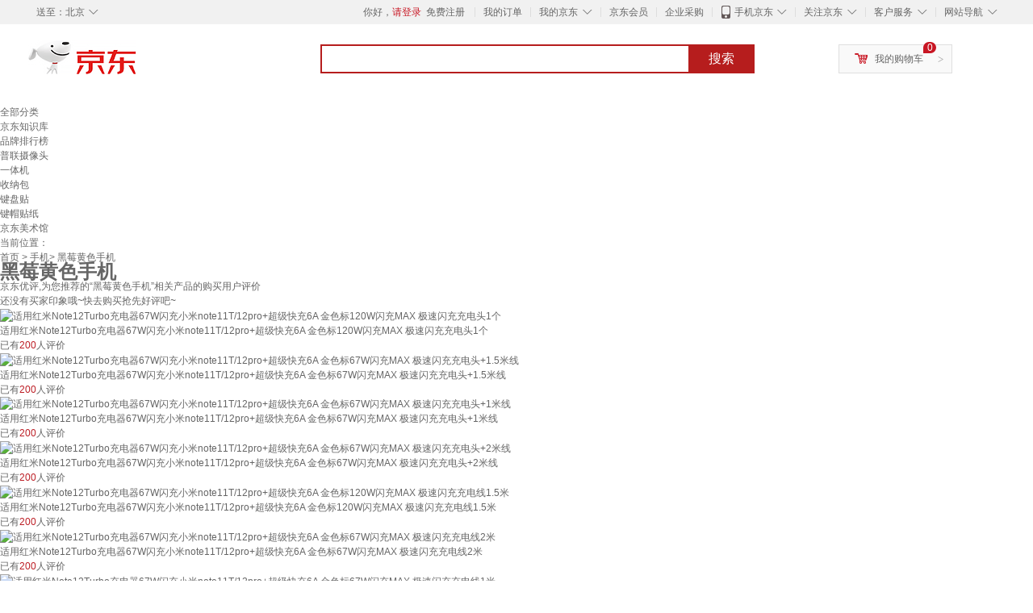

--- FILE ---
content_type: text/html;charset=UTF-8
request_url: https://yp.jd.com/9987a35282ae66e99658.html
body_size: 12569
content:
<!DOCTYPE html>
<html lang="en">
<head>
<meta charset="UTF-8">
<title>【黑莓黄色手机】黑莓黄色手机哪款好？看实拍，买好货！- 京东优评</title>
<meta http-equiv="X-UA-Compatible" content="IE=edge, chrome=1">
<meta name="Keywords" content="黑莓黄色手机，黑莓黄色手机哪款好，黑莓黄色手机图片" />
<meta name="description" content="京东JD.COM为您提供专业的黑莓黄色手机哪款好的优评商品，从黑莓黄色手机价格、黑莓黄色手机品牌、图片、好评度等方面精选用户购买评价心得。京东优评，看实拍，买好货！" />
<meta name="mobile-agent" content="format=html5;url=//yp.m.jd.com/9987a35282ae66e99658.html">
<meta name="applicable-device" content="pc">
<link rel="icon" href="//www.jd.com/favicon.ico" mce_href="//www.jd.com/favicon.ico" type="image/x-icon" />
<link rel="canonical" href="//yp.jd.com/9987a35282ae66e99658.html"/>

    <link type="text/css" rel="stylesheet" href="//misc.360buyimg.com/jdf/1.0.0/unit/??ui-base/1.0.0/ui-base.css,shortcut/2.0.0/shortcut.css,global-header/1.0.0/global-header.css,myjd/2.0.0/myjd.css,nav/2.0.0/nav.css,shoppingcart/2.0.0/shoppingcart.css,global-footer/1.0.0/global-footer.css,service/1.0.0/service.css" />
    <link rel="stylesheet" href="//storage.jd.com/swm-stable/seo/pc/0.0.8/static/common/css/base_d4de097.css" />
<script type="text/javascript">window.pageConfig={compatible:!0,jdfVersion:"2.0.0"};</script>
<script type="text/javascript">var sUserAgent=navigator.userAgent.toLowerCase(),bIsIphoneOs="iphone os"==sUserAgent.match(/iphone os/i),bIsMidp="midp"==sUserAgent.match(/midp/i),bIsUc7="rv:1.2.3.4"==sUserAgent.match(/rv:1.2.3.4/i),bIsUc="ucweb"==sUserAgent.match(/ucweb/i),bIsAndroid="android"==sUserAgent.match(/android/i),bIsCE="windows ce"==sUserAgent.match(/windows ce/i),bIsWM="windows mobile"==sUserAgent.match(/windows mobile/i),currentUrl=window.location.href;if(bIsIphoneOs||bIsMidp||bIsUc7||bIsUc||bIsAndroid||bIsCE||bIsWM){var changeUrl="//yp.m.jd"+currentUrl.substring(currentUrl.indexOf(".com"));window.location.replace(changeUrl)}</script>
<script type="text/javascript">window.jdpts={},jdpts._st=(new Date).getTime();</script>




    <link rel="stylesheet" type="text/css" href="//storage.jd.com/swm-stable/seo/pc/0.0.8/static/components/banner/banner_3aa2d80.css" />
    <link rel="stylesheet" type="text/css" href="//storage.jd.com/swm-stable/seo/pc/0.0.8/static/components/targetGo/targetGo_f03a133.css" />
    <link rel="stylesheet" href="//storage.jd.com/swm-stable/seo/pc/0.0.8/widget/navitems/navitems_0281f90.css" />
    <link rel="stylesheet" href="//storage.jd.com/swm-stable/seo/pc/0.0.8/widget/breadcrumb/breadcrumb_8a5a4e9.css" />
    <link rel="stylesheet" href="//storage.jd.com/swm-stable/seo/pc/0.0.8/widget/adManage/adManage_442198c.css" />
    <link rel="stylesheet" href="//storage.jd.com/swm-stable/seo/pc/0.0.8/widget/recommend/recommend_cffe757.css" />
    <link rel="stylesheet" href="//storage.jd.com/swm-stable/seo/pc/0.0.8/widget/favourite/favourite_2361304.css" />
    <link rel="stylesheet" href="//storage.jd.com/swm-stable/seo/pc/0.0.8/widget/more/more_d584b78.css" />
    <link rel="stylesheet" href="//storage.jd.com/swm-stable/seo/pc/0.0.8/widget/moreKeywords/moreKeywords_3850427.css" />
</head>
<body>
<div id="shortcut-2014">
	<div class="w">
    	<ul class="fl">
    		<li class="dorpdown" id="ttbar-mycity"></li>
    	</ul>
    	<ul class="fr">
			<li class="fore1" id="ttbar-login">
				<a href="javascript:login();" class="link-login">你好，请登录</a>&nbsp;&nbsp;<a href="javascript:regist();" class="link-regist style-red">免费注册</a>
			</li>
			<li class="spacer"></li>
			<li class="fore2">
				<div class="dt">
					<a target="_blank" href="//order.jd.com/center/list.action">我的订单</a>
				</div>
			</li>
			<li class="spacer"></li>
			<li class="fore3 dorpdown" id="ttbar-myjd">
				<div class="dt cw-icon">
					<i class="ci-right"><s>◇</s></i>
					<a target="_blank" href="//home.jd.com/">我的京东</a>
				</div>
				<div class="dd dorpdown-layer"></div>
			</li>
			<li class="spacer"></li>
			<li class="fore4" id="ttbar-member">
				<div class="dt">
					<a target="_blank" href="//vip.jd.com/">京东会员</a>
				</div>
			</li>
			<li class="spacer"></li>
			<li class="fore5" id="ttbar-ent">
				<div class="dt">
					<a target="_blank" href="//b.jd.com/">企业采购</a>
				</div>
			</li>
			<li class="spacer"></li>
			<li class="fore6 dorpdown" id="ttbar-apps">
				<div class="dt cw-icon">
					<i class="ci-left"></i>
					<i class="ci-right"><s>◇</s></i>
					<a target="_blank" href="//app.jd.com/">手机京东</a>
				</div>
			</li>
			<li class="spacer"></li>
			<li class="fore7 dorpdown" id="ttbar-atte">
				<div class="dt cw-icon">
					<i class="ci-right"><s>◇</s></i>关注京东
				</div>	
			</li>
			<li class="spacer"></li>
			<li class="fore8 dorpdown" id="ttbar-serv">
				<div class="dt cw-icon">
					<i class="ci-right"><s>◇</s></i>客户服务
				</div>
				<div class="dd dorpdown-layer"></div>
			</li>
			<li class="spacer"></li>
			<li class="fore9 dorpdown" id="ttbar-navs">
				<div class="dt cw-icon">
					<i class="ci-right"><s>◇</s></i>网站导航
				</div>
				<div class="dd dorpdown-layer"></div>
			</li>
    	</ul>
		<span class="clr"></span>
    </div>
</div>
<div id="o-header-2013"><div id="header-2013" style="display:none;"></div></div>
<div class="w">
    <div id="logo-2014">
    	<a href="//www.jd.com/" class="logo">京东</a>
    </div>
    <div id="search-2014" >
		<ul id="shelper" class="hide"></ul>
		<div class="form">
			<input type="text" onkeydown="javascript:if(event.keyCode==13) search('key');" autocomplete="off" id="key" accesskey="s" class="text" />
			<button onclick="search('key');return false;" class="button cw-icon"><i></i>搜索</button>
		</div>
    </div>
    <div id="settleup-2014" class="dorpdown">
		<div class="cw-icon">
			<i class="ci-left"></i>
			<i class="ci-right">&gt;</i>
			<a target="_blank" href="//cart.jd.com/cart.action">我的购物车</a>
		</div>
		<div class="dorpdown-layer">
			<div class="spacer"></div>
			<div id="settleup-content">
				<span class="loading"></span>
			</div>
		</div>
	</div>
    <div id="hotwords-2014"></div>
    <span class="clr"></span>
</div>
<div id="navitems" class="clearfix">
    <ul>
                <li><a target="_blank" href="http://yp.jd.com/sitemap.html">全部分类</a></li>
                <li><a target="_blank" href="http://yp.jd.com/zhishi_sitemap.html">京东知识库</a></li>
                <li><a target="_blank" href="http://yp.jd.com/brand_sitemap.html">品牌排行榜</a></li>
                <li><a target="_blank" href="https://item.jd.com/product/BRV_ljFuuwc9r96pFV2kgQ.html">普联摄像头</a></li>
                <li><a target="_blank" href="https://club.jd.com/remarklist/pAikChMPn_f8isRvQn4s7g.html">一体机</a></li>
                <li><a target="_blank" href="https://club.jd.com/remarklist/we9HIKMISJ2Cg-xdGejsFA.html">收纳包</a></li>
                <li><a target="_blank" href="https://club.jd.com/remarklist/Lq4tUL9t6jVBzo6nQNq06g.html">键盘贴</a></li>
                <li><a target="_blank" href="https://club.jd.com/commentdetail/Lq4tUL9t6jVBzo6nQNq06g_2125c4d26da1353b362075d40ad970a6.html">键帽贴纸</a></li>
                <li><a target="_blank" href="https://museum.jd.com/">京东美术馆</a></li>
            </ul>
</div>
<div class="breadcrumb defineDiv">
    <dl class="brd">
        <dt>当前位置：</dt>
        <dd><a href="/">首页</a> &gt; <a href='//yp.jd.com/list/9987_653_655.html'>手机</a>&gt; 黑莓黄色手机</dd>
    </dl>
</div>
<!--顶部banner通栏-->
<div class="banner-ad-width">
    <div class="banner-ad-top-wrap extra-margin">
    <a href="javascript:void(0);" class="ad-jump" target="_blank">
        <img src="" alt="" id="adTop" class="hide">
    </a>
</div>
</div>
<!--顶部banner通栏--><div class="defineDiv" id="recommend">
	<div class="defineDiv name">
		<h1 class="tag0">
			<span class="span1">
				<span class="span2">
					黑莓黄色手机
				</span>
			</span>
		</h1>
	</div>
	<p class="tag1">京东优评,为您推荐的“黑莓黄色手机”相关产品的购买用户评价</p>
	<p class="tag2">
		还没有买家印象哦~快去购买抢先好评吧~
	    </p>
</div><div id="more" class="defineDiv">
		<div class="moreItem">
		<ul class="clearfix">
												<li>
				<div class="item cps-wrap">
					<div class="itemImg">
						<a  target="_blank" title="适用红米Note12Turbo充电器67W闪充小米note11T/12pro+超级快充6A 金色标120W闪充MAX 极速闪充充电头1个" href="https://item.jd.com/10088315190640.html">
	                        <img alt="适用红米Note12Turbo充电器67W闪充小米note11T/12pro+超级快充6A 金色标120W闪充MAX 极速闪充充电头1个" data-lazy-img-self="//img12.360buyimg.com/n2/jfs/t1/205473/38/36925/61145/652a9d88Fe45dcae2/d5e86eeab8751ff7.jpg" class="selfLazy"/>
	                    </a>
					</div>
					<div class="itemName">
						<a  target="_blank" title="适用红米Note12Turbo充电器67W闪充小米note11T/12pro+超级快充6A 金色标120W闪充MAX 极速闪充充电头1个" href="https://item.jd.com/10088315190640.html">
	                        <em>适用红米Note12Turbo充电器67W闪充小米note11T/12pro+超级快充6A 金色标120W闪充MAX 极速闪充充电头1个</em>
	                    </a>
					</div>
					<div class="price itemPrice" data-sid="10088315190640">
						<div id="moreItemPrice">
							<strong></strong>
						</div>
						<div id="moreItemNum">
							<span>已有<span style='color: #bc1d24;'>200</span>人评价</span>
						</div>
					</div>
				</div>
			</li>
												<li>
				<div class="item cps-wrap">
					<div class="itemImg">
						<a  target="_blank" title="适用红米Note12Turbo充电器67W闪充小米note11T/12pro+超级快充6A 金色标67W闪充MAX 极速闪充充电头+1.5米线" href="https://item.jd.com/10088315190635.html">
	                        <img alt="适用红米Note12Turbo充电器67W闪充小米note11T/12pro+超级快充6A 金色标67W闪充MAX 极速闪充充电头+1.5米线" data-lazy-img-self="//img12.360buyimg.com/n2/jfs/t1/205473/38/36925/61145/652a9d88Fe45dcae2/d5e86eeab8751ff7.jpg" class="selfLazy"/>
	                    </a>
					</div>
					<div class="itemName">
						<a  target="_blank" title="适用红米Note12Turbo充电器67W闪充小米note11T/12pro+超级快充6A 金色标67W闪充MAX 极速闪充充电头+1.5米线" href="https://item.jd.com/10088315190635.html">
	                        <em>适用红米Note12Turbo充电器67W闪充小米note11T/12pro+超级快充6A 金色标67W闪充MAX 极速闪充充电头+1.5米线</em>
	                    </a>
					</div>
					<div class="price itemPrice" data-sid="10088315190635">
						<div id="moreItemPrice">
							<strong></strong>
						</div>
						<div id="moreItemNum">
							<span>已有<span style='color: #bc1d24;'>200</span>人评价</span>
						</div>
					</div>
				</div>
			</li>
												<li>
				<div class="item cps-wrap">
					<div class="itemImg">
						<a  target="_blank" title="适用红米Note12Turbo充电器67W闪充小米note11T/12pro+超级快充6A 金色标67W闪充MAX 极速闪充充电头+1米线" href="https://item.jd.com/10088315190634.html">
	                        <img alt="适用红米Note12Turbo充电器67W闪充小米note11T/12pro+超级快充6A 金色标67W闪充MAX 极速闪充充电头+1米线" data-lazy-img-self="//img12.360buyimg.com/n2/jfs/t1/205473/38/36925/61145/652a9d88Fe45dcae2/d5e86eeab8751ff7.jpg" class="selfLazy"/>
	                    </a>
					</div>
					<div class="itemName">
						<a  target="_blank" title="适用红米Note12Turbo充电器67W闪充小米note11T/12pro+超级快充6A 金色标67W闪充MAX 极速闪充充电头+1米线" href="https://item.jd.com/10088315190634.html">
	                        <em>适用红米Note12Turbo充电器67W闪充小米note11T/12pro+超级快充6A 金色标67W闪充MAX 极速闪充充电头+1米线</em>
	                    </a>
					</div>
					<div class="price itemPrice" data-sid="10088315190634">
						<div id="moreItemPrice">
							<strong></strong>
						</div>
						<div id="moreItemNum">
							<span>已有<span style='color: #bc1d24;'>200</span>人评价</span>
						</div>
					</div>
				</div>
			</li>
												<li>
				<div class="item cps-wrap">
					<div class="itemImg">
						<a  target="_blank" title="适用红米Note12Turbo充电器67W闪充小米note11T/12pro+超级快充6A 金色标67W闪充MAX 极速闪充充电头+2米线" href="https://item.jd.com/10088315190636.html">
	                        <img alt="适用红米Note12Turbo充电器67W闪充小米note11T/12pro+超级快充6A 金色标67W闪充MAX 极速闪充充电头+2米线" data-lazy-img-self="//img12.360buyimg.com/n2/jfs/t1/205473/38/36925/61145/652a9d88Fe45dcae2/d5e86eeab8751ff7.jpg" class="selfLazy"/>
	                    </a>
					</div>
					<div class="itemName">
						<a  target="_blank" title="适用红米Note12Turbo充电器67W闪充小米note11T/12pro+超级快充6A 金色标67W闪充MAX 极速闪充充电头+2米线" href="https://item.jd.com/10088315190636.html">
	                        <em>适用红米Note12Turbo充电器67W闪充小米note11T/12pro+超级快充6A 金色标67W闪充MAX 极速闪充充电头+2米线</em>
	                    </a>
					</div>
					<div class="price itemPrice" data-sid="10088315190636">
						<div id="moreItemPrice">
							<strong></strong>
						</div>
						<div id="moreItemNum">
							<span>已有<span style='color: #bc1d24;'>200</span>人评价</span>
						</div>
					</div>
				</div>
			</li>
												<li>
				<div class="item cps-wrap">
					<div class="itemImg">
						<a  target="_blank" title="适用红米Note12Turbo充电器67W闪充小米note11T/12pro+超级快充6A 金色标120W闪充MAX 极速闪充充电线1.5米" href="https://item.jd.com/10088315190645.html">
	                        <img alt="适用红米Note12Turbo充电器67W闪充小米note11T/12pro+超级快充6A 金色标120W闪充MAX 极速闪充充电线1.5米" data-lazy-img-self="//img12.360buyimg.com/n2/jfs/t1/205473/38/36925/61145/652a9d88Fe45dcae2/d5e86eeab8751ff7.jpg" class="selfLazy"/>
	                    </a>
					</div>
					<div class="itemName">
						<a  target="_blank" title="适用红米Note12Turbo充电器67W闪充小米note11T/12pro+超级快充6A 金色标120W闪充MAX 极速闪充充电线1.5米" href="https://item.jd.com/10088315190645.html">
	                        <em>适用红米Note12Turbo充电器67W闪充小米note11T/12pro+超级快充6A 金色标120W闪充MAX 极速闪充充电线1.5米</em>
	                    </a>
					</div>
					<div class="price itemPrice" data-sid="10088315190645">
						<div id="moreItemPrice">
							<strong></strong>
						</div>
						<div id="moreItemNum">
							<span>已有<span style='color: #bc1d24;'>200</span>人评价</span>
						</div>
					</div>
				</div>
			</li>
												<li>
				<div class="item cps-wrap">
					<div class="itemImg">
						<a  target="_blank" title="适用红米Note12Turbo充电器67W闪充小米note11T/12pro+超级快充6A 金色标67W闪充MAX 极速闪充充电线2米" href="https://item.jd.com/10088315190639.html">
	                        <img alt="适用红米Note12Turbo充电器67W闪充小米note11T/12pro+超级快充6A 金色标67W闪充MAX 极速闪充充电线2米" data-lazy-img-self="//img12.360buyimg.com/n2/jfs/t1/205473/38/36925/61145/652a9d88Fe45dcae2/d5e86eeab8751ff7.jpg" class="selfLazy"/>
	                    </a>
					</div>
					<div class="itemName">
						<a  target="_blank" title="适用红米Note12Turbo充电器67W闪充小米note11T/12pro+超级快充6A 金色标67W闪充MAX 极速闪充充电线2米" href="https://item.jd.com/10088315190639.html">
	                        <em>适用红米Note12Turbo充电器67W闪充小米note11T/12pro+超级快充6A 金色标67W闪充MAX 极速闪充充电线2米</em>
	                    </a>
					</div>
					<div class="price itemPrice" data-sid="10088315190639">
						<div id="moreItemPrice">
							<strong></strong>
						</div>
						<div id="moreItemNum">
							<span>已有<span style='color: #bc1d24;'>200</span>人评价</span>
						</div>
					</div>
				</div>
			</li>
												<li>
				<div class="item cps-wrap">
					<div class="itemImg">
						<a  target="_blank" title="适用红米Note12Turbo充电器67W闪充小米note11T/12pro+超级快充6A 金色标67W闪充MAX 极速闪充充电线1米" href="https://item.jd.com/10088315190637.html">
	                        <img alt="适用红米Note12Turbo充电器67W闪充小米note11T/12pro+超级快充6A 金色标67W闪充MAX 极速闪充充电线1米" data-lazy-img-self="//img12.360buyimg.com/n2/jfs/t1/205473/38/36925/61145/652a9d88Fe45dcae2/d5e86eeab8751ff7.jpg" class="selfLazy"/>
	                    </a>
					</div>
					<div class="itemName">
						<a  target="_blank" title="适用红米Note12Turbo充电器67W闪充小米note11T/12pro+超级快充6A 金色标67W闪充MAX 极速闪充充电线1米" href="https://item.jd.com/10088315190637.html">
	                        <em>适用红米Note12Turbo充电器67W闪充小米note11T/12pro+超级快充6A 金色标67W闪充MAX 极速闪充充电线1米</em>
	                    </a>
					</div>
					<div class="price itemPrice" data-sid="10088315190637">
						<div id="moreItemPrice">
							<strong></strong>
						</div>
						<div id="moreItemNum">
							<span>已有<span style='color: #bc1d24;'>200</span>人评价</span>
						</div>
					</div>
				</div>
			</li>
												<li>
				<div class="item cps-wrap">
					<div class="itemImg">
						<a  target="_blank" title="RK61有线无线蓝牙三模有线单色机械键盘RK61键手机平板笔记本游戏键盘 RK-61黑黄色灯光加黑莓正刻 青轴" href="https://item.jd.com/10114094511807.html">
	                        <img alt="RK61有线无线蓝牙三模有线单色机械键盘RK61键手机平板笔记本游戏键盘 RK-61黑黄色灯光加黑莓正刻 青轴" data-lazy-img-self="//img12.360buyimg.com/n2/jfs/t1/242545/7/18455/123889/66fe071bF4a6302cc/756b97584039bc01.jpg" class="selfLazy"/>
	                    </a>
					</div>
					<div class="itemName">
						<a  target="_blank" title="RK61有线无线蓝牙三模有线单色机械键盘RK61键手机平板笔记本游戏键盘 RK-61黑黄色灯光加黑莓正刻 青轴" href="https://item.jd.com/10114094511807.html">
	                        <em>RK61有线无线蓝牙三模有线单色机械键盘RK61键手机平板笔记本游戏键盘 RK-61黑黄色灯光加黑莓正刻 青轴</em>
	                    </a>
					</div>
					<div class="price itemPrice" data-sid="10114094511807">
						<div id="moreItemPrice">
							<strong></strong>
						</div>
						<div id="moreItemNum">
							<span>已有<span style='color: #bc1d24;'>200</span>人评价</span>
						</div>
					</div>
				</div>
			</li>
												<li>
				<div class="item cps-wrap">
					<div class="itemImg">
						<a  target="_blank" title="RK61有线无线蓝牙三模有线单色机械键盘RK61键手机平板笔记本游戏键盘 RK-61黑黄色灯光加黑莓正刻 茶轴(游戏办公兼顾)" href="https://item.jd.com/10114094511806.html">
	                        <img alt="RK61有线无线蓝牙三模有线单色机械键盘RK61键手机平板笔记本游戏键盘 RK-61黑黄色灯光加黑莓正刻 茶轴(游戏办公兼顾)" data-lazy-img-self="//img12.360buyimg.com/n2/jfs/t1/242545/7/18455/123889/66fe071bF4a6302cc/756b97584039bc01.jpg" class="selfLazy"/>
	                    </a>
					</div>
					<div class="itemName">
						<a  target="_blank" title="RK61有线无线蓝牙三模有线单色机械键盘RK61键手机平板笔记本游戏键盘 RK-61黑黄色灯光加黑莓正刻 茶轴(游戏办公兼顾)" href="https://item.jd.com/10114094511806.html">
	                        <em>RK61有线无线蓝牙三模有线单色机械键盘RK61键手机平板笔记本游戏键盘 RK-61黑黄色灯光加黑莓正刻 茶轴(游戏办公兼顾)</em>
	                    </a>
					</div>
					<div class="price itemPrice" data-sid="10114094511806">
						<div id="moreItemPrice">
							<strong></strong>
						</div>
						<div id="moreItemNum">
							<span>已有<span style='color: #bc1d24;'>200</span>人评价</span>
						</div>
					</div>
				</div>
			</li>
												<li>
				<div class="item cps-wrap">
					<div class="itemImg">
						<a  target="_blank" title="RK61有线无线蓝牙三模有线单色机械键盘RK61键手机平板笔记本游戏键盘 RK-61黑黄色灯光加黑莓正刻 红轴" href="https://item.jd.com/10114094511805.html">
	                        <img alt="RK61有线无线蓝牙三模有线单色机械键盘RK61键手机平板笔记本游戏键盘 RK-61黑黄色灯光加黑莓正刻 红轴" data-lazy-img-self="//img12.360buyimg.com/n2/jfs/t1/242545/7/18455/123889/66fe071bF4a6302cc/756b97584039bc01.jpg" class="selfLazy"/>
	                    </a>
					</div>
					<div class="itemName">
						<a  target="_blank" title="RK61有线无线蓝牙三模有线单色机械键盘RK61键手机平板笔记本游戏键盘 RK-61黑黄色灯光加黑莓正刻 红轴" href="https://item.jd.com/10114094511805.html">
	                        <em>RK61有线无线蓝牙三模有线单色机械键盘RK61键手机平板笔记本游戏键盘 RK-61黑黄色灯光加黑莓正刻 红轴</em>
	                    </a>
					</div>
					<div class="price itemPrice" data-sid="10114094511805">
						<div id="moreItemPrice">
							<strong></strong>
						</div>
						<div id="moreItemNum">
							<span>已有<span style='color: #bc1d24;'>200</span>人评价</span>
						</div>
					</div>
				</div>
			</li>
												<li>
				<div class="item cps-wrap">
					<div class="itemImg">
						<a  target="_blank" title="畅尼 Type-c数据线手机充电线快充适用于 金色 黑莓Key2Le Key2 Red Edition" href="https://item.jd.com/23222393380.html">
	                        <img alt="畅尼 Type-c数据线手机充电线快充适用于 金色 黑莓Key2Le Key2 Red Edition" data-lazy-img-self="//img12.360buyimg.com/n2/jfs/t14935/254/1041452945/248683/b20656b9/5a4258f5N229bca59.jpg" class="selfLazy"/>
	                    </a>
					</div>
					<div class="itemName">
						<a  target="_blank" title="畅尼 Type-c数据线手机充电线快充适用于 金色 黑莓Key2Le Key2 Red Edition" href="https://item.jd.com/23222393380.html">
	                        <em>畅尼 Type-c数据线手机充电线快充适用于 金色 黑莓Key2Le Key2 Red Edition</em>
	                    </a>
					</div>
					<div class="price itemPrice" data-sid="23222393380">
						<div id="moreItemPrice">
							<strong></strong>
						</div>
						<div id="moreItemNum">
							<span>已有<span style='color: #bc1d24;'>200</span>人评价</span>
						</div>
					</div>
				</div>
			</li>
												<li>
				<div class="item cps-wrap">
					<div class="itemImg">
						<a  target="_blank" title="BlackBerryBOLIANS适用vivo Y3快充充电器原装手机充电器VIVO Y3原装 浅黄色" href="https://item.jd.com/10081787059769.html">
	                        <img alt="BlackBerryBOLIANS适用vivo Y3快充充电器原装手机充电器VIVO Y3原装 浅黄色" data-lazy-img-self="//img12.360buyimg.com/n2/jfs/t1/176227/30/35027/46347/64c2894aF6b4cb397/c279e36d487d0121.jpg" class="selfLazy"/>
	                    </a>
					</div>
					<div class="itemName">
						<a  target="_blank" title="BlackBerryBOLIANS适用vivo Y3快充充电器原装手机充电器VIVO Y3原装 浅黄色" href="https://item.jd.com/10081787059769.html">
	                        <em>BlackBerryBOLIANS适用vivo Y3快充充电器原装手机充电器VIVO Y3原装 浅黄色</em>
	                    </a>
					</div>
					<div class="price itemPrice" data-sid="10081787059769">
						<div id="moreItemPrice">
							<strong></strong>
						</div>
						<div id="moreItemNum">
							<span>已有<span style='color: #bc1d24;'>61</span>人评价</span>
						</div>
					</div>
				</div>
			</li>
												<li>
				<div class="item cps-wrap">
					<div class="itemImg">
						<a  target="_blank" title="BlackBerryBOLIANS适用vivo Y3快充充电器原装手机充电器VIVO Y3原装 黄色" href="https://item.jd.com/10081787059768.html">
	                        <img alt="BlackBerryBOLIANS适用vivo Y3快充充电器原装手机充电器VIVO Y3原装 黄色" data-lazy-img-self="//img12.360buyimg.com/n2/jfs/t1/176227/30/35027/46347/64c2894aF6b4cb397/c279e36d487d0121.jpg" class="selfLazy"/>
	                    </a>
					</div>
					<div class="itemName">
						<a  target="_blank" title="BlackBerryBOLIANS适用vivo Y3快充充电器原装手机充电器VIVO Y3原装 黄色" href="https://item.jd.com/10081787059768.html">
	                        <em>BlackBerryBOLIANS适用vivo Y3快充充电器原装手机充电器VIVO Y3原装 黄色</em>
	                    </a>
					</div>
					<div class="price itemPrice" data-sid="10081787059768">
						<div id="moreItemPrice">
							<strong></strong>
						</div>
						<div id="moreItemNum">
							<span>已有<span style='color: #bc1d24;'>61</span>人评价</span>
						</div>
					</div>
				</div>
			</li>
												<li>
				<div class="item cps-wrap">
					<div class="itemImg">
						<a  target="_blank" title="适用苹果15Promax磁吸手机壳金光防摔iPhone16电镀镜头圈13保护套 透金色 14/13" href="https://item.jd.com/10111928898833.html">
	                        <img alt="适用苹果15Promax磁吸手机壳金光防摔iPhone16电镀镜头圈13保护套 透金色 14/13" data-lazy-img-self="//img12.360buyimg.com/n2/jfs/t1/165152/26/31344/100764/66b1e0c3F1ab8e6a4/a4d0414d6e57ef00.jpg" class="selfLazy"/>
	                    </a>
					</div>
					<div class="itemName">
						<a  target="_blank" title="适用苹果15Promax磁吸手机壳金光防摔iPhone16电镀镜头圈13保护套 透金色 14/13" href="https://item.jd.com/10111928898833.html">
	                        <em>适用苹果15Promax磁吸手机壳金光防摔iPhone16电镀镜头圈13保护套 透金色 14/13</em>
	                    </a>
					</div>
					<div class="price itemPrice" data-sid="10111928898833">
						<div id="moreItemPrice">
							<strong></strong>
						</div>
						<div id="moreItemNum">
							<span>已有<span style='color: #bc1d24;'>21</span>人评价</span>
						</div>
					</div>
				</div>
			</li>
												<li>
				<div class="item cps-wrap">
					<div class="itemImg">
						<a  target="_blank" title="苹格适用苹果15promax透明手机壳iPhone14pro防摔13磁吸充电12保护套 【黄色】双色讯彩透明磁吸壳 iPhone15promax" href="https://item.jd.com/10113544574751.html">
	                        <img alt="苹格适用苹果15promax透明手机壳iPhone14pro防摔13磁吸充电12保护套 【黄色】双色讯彩透明磁吸壳 iPhone15promax" data-lazy-img-self="//img12.360buyimg.com/n2/jfs/t1/56427/23/26011/126479/66c49960F9d0d0e5b/b0d0e5bbf9024636.jpg" class="selfLazy"/>
	                    </a>
					</div>
					<div class="itemName">
						<a  target="_blank" title="苹格适用苹果15promax透明手机壳iPhone14pro防摔13磁吸充电12保护套 【黄色】双色讯彩透明磁吸壳 iPhone15promax" href="https://item.jd.com/10113544574751.html">
	                        <em>苹格适用苹果15promax透明手机壳iPhone14pro防摔13磁吸充电12保护套 【黄色】双色讯彩透明磁吸壳 iPhone15promax</em>
	                    </a>
					</div>
					<div class="price itemPrice" data-sid="10113544574751">
						<div id="moreItemPrice">
							<strong></strong>
						</div>
						<div id="moreItemNum">
							<span>已有<span style='color: #bc1d24;'>15</span>人评价</span>
						</div>
					</div>
				</div>
			</li>
												<li>
				<div class="item cps-wrap">
					<div class="itemImg">
						<a  target="_blank" title="苹格旋转磁吸支架适用苹果15promax手机壳撞色防滑边iphone14肤感磨砂 【黄色】磁吸支架 iPhone15promax" href="https://item.jd.com/10113544612652.html">
	                        <img alt="苹格旋转磁吸支架适用苹果15promax手机壳撞色防滑边iphone14肤感磨砂 【黄色】磁吸支架 iPhone15promax" data-lazy-img-self="//img12.360buyimg.com/n2/jfs/t1/79256/5/28201/104614/66c49971F62f1bac1/f82c3f0f464f4be8.jpg" class="selfLazy"/>
	                    </a>
					</div>
					<div class="itemName">
						<a  target="_blank" title="苹格旋转磁吸支架适用苹果15promax手机壳撞色防滑边iphone14肤感磨砂 【黄色】磁吸支架 iPhone15promax" href="https://item.jd.com/10113544612652.html">
	                        <em>苹格旋转磁吸支架适用苹果15promax手机壳撞色防滑边iphone14肤感磨砂 【黄色】磁吸支架 iPhone15promax</em>
	                    </a>
					</div>
					<div class="price itemPrice" data-sid="10113544612652">
						<div id="moreItemPrice">
							<strong></strong>
						</div>
						<div id="moreItemNum">
							<span>已有<span style='color: #bc1d24;'>15</span>人评价</span>
						</div>
					</div>
				</div>
			</li>
												<li>
				<div class="item cps-wrap">
					<div class="itemImg">
						<a  target="_blank" title="苹格旋转磁吸支架适用苹果15promax手机壳撞色防滑边iphone14肤感磨砂 【黄色】磁吸支架 iPhone15pro" href="https://item.jd.com/10113544612653.html">
	                        <img alt="苹格旋转磁吸支架适用苹果15promax手机壳撞色防滑边iphone14肤感磨砂 【黄色】磁吸支架 iPhone15pro" data-lazy-img-self="//img12.360buyimg.com/n2/jfs/t1/79256/5/28201/104614/66c49971F62f1bac1/f82c3f0f464f4be8.jpg" class="selfLazy"/>
	                    </a>
					</div>
					<div class="itemName">
						<a  target="_blank" title="苹格旋转磁吸支架适用苹果15promax手机壳撞色防滑边iphone14肤感磨砂 【黄色】磁吸支架 iPhone15pro" href="https://item.jd.com/10113544612653.html">
	                        <em>苹格旋转磁吸支架适用苹果15promax手机壳撞色防滑边iphone14肤感磨砂 【黄色】磁吸支架 iPhone15pro</em>
	                    </a>
					</div>
					<div class="price itemPrice" data-sid="10113544612653">
						<div id="moreItemPrice">
							<strong></strong>
						</div>
						<div id="moreItemNum">
							<span>已有<span style='color: #bc1d24;'>15</span>人评价</span>
						</div>
					</div>
				</div>
			</li>
												<li>
				<div class="item cps-wrap">
					<div class="itemImg">
						<a  target="_blank" title="苹格适用苹果15promax透明手机壳iPhone14pro防摔13磁吸充电12保护套 【黄色】双色讯彩透明磁吸壳 iPhone15pro" href="https://item.jd.com/10113544574752.html">
	                        <img alt="苹格适用苹果15promax透明手机壳iPhone14pro防摔13磁吸充电12保护套 【黄色】双色讯彩透明磁吸壳 iPhone15pro" data-lazy-img-self="//img12.360buyimg.com/n2/jfs/t1/56427/23/26011/126479/66c49960F9d0d0e5b/b0d0e5bbf9024636.jpg" class="selfLazy"/>
	                    </a>
					</div>
					<div class="itemName">
						<a  target="_blank" title="苹格适用苹果15promax透明手机壳iPhone14pro防摔13磁吸充电12保护套 【黄色】双色讯彩透明磁吸壳 iPhone15pro" href="https://item.jd.com/10113544574752.html">
	                        <em>苹格适用苹果15promax透明手机壳iPhone14pro防摔13磁吸充电12保护套 【黄色】双色讯彩透明磁吸壳 iPhone15pro</em>
	                    </a>
					</div>
					<div class="price itemPrice" data-sid="10113544574752">
						<div id="moreItemPrice">
							<strong></strong>
						</div>
						<div id="moreItemNum">
							<span>已有<span style='color: #bc1d24;'>15</span>人评价</span>
						</div>
					</div>
				</div>
			</li>
												<li>
				<div class="item cps-wrap">
					<div class="itemImg">
						<a  target="_blank" title="苹格夏季散热适用iPhone15promax手机壳自带镜头膜苹果14磁吸全包硬套 网孔磁吸散热【奶黄色】自带镜头膜/四角防摔 iPhone15promax" href="https://item.jd.com/10113544585051.html">
	                        <img alt="苹格夏季散热适用iPhone15promax手机壳自带镜头膜苹果14磁吸全包硬套 网孔磁吸散热【奶黄色】自带镜头膜/四角防摔 iPhone15promax" data-lazy-img-self="//img12.360buyimg.com/n2/jfs/t1/99064/8/47922/103926/66c49968F3511946e/76cd1edb8f0df028.jpg" class="selfLazy"/>
	                    </a>
					</div>
					<div class="itemName">
						<a  target="_blank" title="苹格夏季散热适用iPhone15promax手机壳自带镜头膜苹果14磁吸全包硬套 网孔磁吸散热【奶黄色】自带镜头膜/四角防摔 iPhone15promax" href="https://item.jd.com/10113544585051.html">
	                        <em>苹格夏季散热适用iPhone15promax手机壳自带镜头膜苹果14磁吸全包硬套 网孔磁吸散热【奶黄色】自带镜头膜/四角防摔 iPhone15promax</em>
	                    </a>
					</div>
					<div class="price itemPrice" data-sid="10113544585051">
						<div id="moreItemPrice">
							<strong></strong>
						</div>
						<div id="moreItemNum">
							<span>已有<span style='color: #bc1d24;'>15</span>人评价</span>
						</div>
					</div>
				</div>
			</li>
												<li>
				<div class="item cps-wrap">
					<div class="itemImg">
						<a  target="_blank" title="苹格夏季散热适用iPhone15promax手机壳自带镜头膜苹果14磁吸全包硬套 网孔磁吸散热【奶黄色】自带镜头膜/四角防摔 iPhone15pro" href="https://item.jd.com/10113544585052.html">
	                        <img alt="苹格夏季散热适用iPhone15promax手机壳自带镜头膜苹果14磁吸全包硬套 网孔磁吸散热【奶黄色】自带镜头膜/四角防摔 iPhone15pro" data-lazy-img-self="//img12.360buyimg.com/n2/jfs/t1/99064/8/47922/103926/66c49968F3511946e/76cd1edb8f0df028.jpg" class="selfLazy"/>
	                    </a>
					</div>
					<div class="itemName">
						<a  target="_blank" title="苹格夏季散热适用iPhone15promax手机壳自带镜头膜苹果14磁吸全包硬套 网孔磁吸散热【奶黄色】自带镜头膜/四角防摔 iPhone15pro" href="https://item.jd.com/10113544585052.html">
	                        <em>苹格夏季散热适用iPhone15promax手机壳自带镜头膜苹果14磁吸全包硬套 网孔磁吸散热【奶黄色】自带镜头膜/四角防摔 iPhone15pro</em>
	                    </a>
					</div>
					<div class="price itemPrice" data-sid="10113544585052">
						<div id="moreItemPrice">
							<strong></strong>
						</div>
						<div id="moreItemNum">
							<span>已有<span style='color: #bc1d24;'>15</span>人评价</span>
						</div>
					</div>
				</div>
			</li>
												<li>
				<div class="item cps-wrap">
					<div class="itemImg">
						<a  target="_blank" title="苹客适用苹果15Promax磁吸手机壳金光闪粉iPhone16电镀镜头圈13保护套 透金色 15 ProMax" href="https://item.jd.com/10113549241023.html">
	                        <img alt="苹客适用苹果15Promax磁吸手机壳金光闪粉iPhone16电镀镜头圈13保护套 透金色 15 ProMax" data-lazy-img-self="//img12.360buyimg.com/n2/jfs/t1/47507/19/26603/101841/66c4a234Fab903012/3df6c0ed2370d19a.jpg" class="selfLazy"/>
	                    </a>
					</div>
					<div class="itemName">
						<a  target="_blank" title="苹客适用苹果15Promax磁吸手机壳金光闪粉iPhone16电镀镜头圈13保护套 透金色 15 ProMax" href="https://item.jd.com/10113549241023.html">
	                        <em>苹客适用苹果15Promax磁吸手机壳金光闪粉iPhone16电镀镜头圈13保护套 透金色 15 ProMax</em>
	                    </a>
					</div>
					<div class="price itemPrice" data-sid="10113549241023">
						<div id="moreItemPrice">
							<strong></strong>
						</div>
						<div id="moreItemNum">
							<span>已有<span style='color: #bc1d24;'>14</span>人评价</span>
						</div>
					</div>
				</div>
			</li>
												<li>
				<div class="item cps-wrap">
					<div class="itemImg">
						<a  target="_blank" title="苹客适用苹果15Promax磁吸手机壳金光闪粉iPhone16电镀镜头圈13保护套 透金色 15 Pro" href="https://item.jd.com/10113549241024.html">
	                        <img alt="苹客适用苹果15Promax磁吸手机壳金光闪粉iPhone16电镀镜头圈13保护套 透金色 15 Pro" data-lazy-img-self="//img12.360buyimg.com/n2/jfs/t1/47507/19/26603/101841/66c4a234Fab903012/3df6c0ed2370d19a.jpg" class="selfLazy"/>
	                    </a>
					</div>
					<div class="itemName">
						<a  target="_blank" title="苹客适用苹果15Promax磁吸手机壳金光闪粉iPhone16电镀镜头圈13保护套 透金色 15 Pro" href="https://item.jd.com/10113549241024.html">
	                        <em>苹客适用苹果15Promax磁吸手机壳金光闪粉iPhone16电镀镜头圈13保护套 透金色 15 Pro</em>
	                    </a>
					</div>
					<div class="price itemPrice" data-sid="10113549241024">
						<div id="moreItemPrice">
							<strong></strong>
						</div>
						<div id="moreItemNum">
							<span>已有<span style='color: #bc1d24;'>14</span>人评价</span>
						</div>
					</div>
				</div>
			</li>
												<li>
				<div class="item cps-wrap">
					<div class="itemImg">
						<a  target="_blank" title="苹格适用iPhone15ProMax手机壳新款苹果14透明气囊磁吸13全包防摔硬套 黄色 iPhone15" href="https://item.jd.com/10113544607216.html">
	                        <img alt="苹格适用iPhone15ProMax手机壳新款苹果14透明气囊磁吸13全包防摔硬套 黄色 iPhone15" data-lazy-img-self="//img12.360buyimg.com/n2/jfs/t1/45526/7/26169/64698/66c49965F2dd4edf8/82859d788179c2f8.jpg" class="selfLazy"/>
	                    </a>
					</div>
					<div class="itemName">
						<a  target="_blank" title="苹格适用iPhone15ProMax手机壳新款苹果14透明气囊磁吸13全包防摔硬套 黄色 iPhone15" href="https://item.jd.com/10113544607216.html">
	                        <em>苹格适用iPhone15ProMax手机壳新款苹果14透明气囊磁吸13全包防摔硬套 黄色 iPhone15</em>
	                    </a>
					</div>
					<div class="price itemPrice" data-sid="10113544607216">
						<div id="moreItemPrice">
							<strong></strong>
						</div>
						<div id="moreItemNum">
							<span>已有<span style='color: #bc1d24;'>14</span>人评价</span>
						</div>
					</div>
				</div>
			</li>
												<li>
				<div class="item cps-wrap">
					<div class="itemImg">
						<a  target="_blank" title="树叶壳+渐变闪粉纸适用iPhone16promax手机壳14新款15/13保护套12 金色｜树叶壳+渐变闪粉纸 iPhone16promax" href="https://item.jd.com/10117212568274.html">
	                        <img alt="树叶壳+渐变闪粉纸适用iPhone16promax手机壳14新款15/13保护套12 金色｜树叶壳+渐变闪粉纸 iPhone16promax" data-lazy-img-self="//img12.360buyimg.com/n2/jfs/t1/3397/30/25838/127032/66e97cc5F589b5f93/dd1485b14b707b07.jpg" class="selfLazy"/>
	                    </a>
					</div>
					<div class="itemName">
						<a  target="_blank" title="树叶壳+渐变闪粉纸适用iPhone16promax手机壳14新款15/13保护套12 金色｜树叶壳+渐变闪粉纸 iPhone16promax" href="https://item.jd.com/10117212568274.html">
	                        <em>树叶壳+渐变闪粉纸适用iPhone16promax手机壳14新款15/13保护套12 金色｜树叶壳+渐变闪粉纸 iPhone16promax</em>
	                    </a>
					</div>
					<div class="price itemPrice" data-sid="10117212568274">
						<div id="moreItemPrice">
							<strong></strong>
						</div>
						<div id="moreItemNum">
							<span>已有<span style='color: #bc1d24;'>11</span>人评价</span>
						</div>
					</div>
				</div>
			</li>
												<li>
				<div class="item cps-wrap">
					<div class="itemImg">
						<a  target="_blank" title="树叶壳+渐变闪粉纸适用iPhone16promax手机壳14新款15/13保护套12 金色｜树叶壳+渐变闪粉纸 iPhone16pro" href="https://item.jd.com/10117212568275.html">
	                        <img alt="树叶壳+渐变闪粉纸适用iPhone16promax手机壳14新款15/13保护套12 金色｜树叶壳+渐变闪粉纸 iPhone16pro" data-lazy-img-self="//img12.360buyimg.com/n2/jfs/t1/3397/30/25838/127032/66e97cc5F589b5f93/dd1485b14b707b07.jpg" class="selfLazy"/>
	                    </a>
					</div>
					<div class="itemName">
						<a  target="_blank" title="树叶壳+渐变闪粉纸适用iPhone16promax手机壳14新款15/13保护套12 金色｜树叶壳+渐变闪粉纸 iPhone16pro" href="https://item.jd.com/10117212568275.html">
	                        <em>树叶壳+渐变闪粉纸适用iPhone16promax手机壳14新款15/13保护套12 金色｜树叶壳+渐变闪粉纸 iPhone16pro</em>
	                    </a>
					</div>
					<div class="price itemPrice" data-sid="10117212568275">
						<div id="moreItemPrice">
							<strong></strong>
						</div>
						<div id="moreItemNum">
							<span>已有<span style='color: #bc1d24;'>11</span>人评价</span>
						</div>
					</div>
				</div>
			</li>
												<li>
				<div class="item cps-wrap">
					<div class="itemImg">
						<a  target="_blank" title="适用华为matex3手机壳蜥蜴皮定制X2典藏版后壳商务MATEX5防摔手机保护壳套 X5金色支架【蜥蜴皮金色】 配送金色前框 华为其他型号" href="https://item.jd.com/10127383425007.html">
	                        <img alt="适用华为matex3手机壳蜥蜴皮定制X2典藏版后壳商务MATEX5防摔手机保护壳套 X5金色支架【蜥蜴皮金色】 配送金色前框 华为其他型号" data-lazy-img-self="//img12.360buyimg.com/n2/jfs/t1/225164/21/29157/160271/674b0af3Fc86adde4/88181530d91cda9e.jpg" class="selfLazy"/>
	                    </a>
					</div>
					<div class="itemName">
						<a  target="_blank" title="适用华为matex3手机壳蜥蜴皮定制X2典藏版后壳商务MATEX5防摔手机保护壳套 X5金色支架【蜥蜴皮金色】 配送金色前框 华为其他型号" href="https://item.jd.com/10127383425007.html">
	                        <em>适用华为matex3手机壳蜥蜴皮定制X2典藏版后壳商务MATEX5防摔手机保护壳套 X5金色支架【蜥蜴皮金色】 配送金色前框 华为其他型号</em>
	                    </a>
					</div>
					<div class="price itemPrice" data-sid="10127383425007">
						<div id="moreItemPrice">
							<strong></strong>
						</div>
						<div id="moreItemNum">
							<span>已有<span style='color: #bc1d24;'>10</span>人评价</span>
						</div>
					</div>
				</div>
			</li>
												<li>
				<div class="item cps-wrap">
					<div class="itemImg">
						<a  target="_blank" title="适用苹果15Promax磁吸手机壳皮革iphone16全包防摔保护套14雅戈纹 金色 16 ProMax" href="https://item.jd.com/10117212620923.html">
	                        <img alt="适用苹果15Promax磁吸手机壳皮革iphone16全包防摔保护套14雅戈纹 金色 16 ProMax" data-lazy-img-self="//img12.360buyimg.com/n2/jfs/t1/166896/24/46557/149254/66e97cceF91191df6/26160cc601b364d4.jpg" class="selfLazy"/>
	                    </a>
					</div>
					<div class="itemName">
						<a  target="_blank" title="适用苹果15Promax磁吸手机壳皮革iphone16全包防摔保护套14雅戈纹 金色 16 ProMax" href="https://item.jd.com/10117212620923.html">
	                        <em>适用苹果15Promax磁吸手机壳皮革iphone16全包防摔保护套14雅戈纹 金色 16 ProMax</em>
	                    </a>
					</div>
					<div class="price itemPrice" data-sid="10117212620923">
						<div id="moreItemPrice">
							<strong></strong>
						</div>
						<div id="moreItemNum">
							<span>已有<span style='color: #bc1d24;'>10</span>人评价</span>
						</div>
					</div>
				</div>
			</li>
												<li>
				<div class="item cps-wrap">
					<div class="itemImg">
						<a  target="_blank" title="原奘适用苹果15手机壳欧缔兰iPhone14Plus磁吸翻毛皮13Promax保护壳套 钛金色 苹果14" href="https://item.jd.com/10120254617048.html">
	                        <img alt="原奘适用苹果15手机壳欧缔兰iPhone14Plus磁吸翻毛皮13Promax保护壳套 钛金色 苹果14" data-lazy-img-self="//img12.360buyimg.com/n2/jfs/t1/247540/27/20908/278019/670a4a46Ff44f628c/49a250d77b4871bd.jpg" class="selfLazy"/>
	                    </a>
					</div>
					<div class="itemName">
						<a  target="_blank" title="原奘适用苹果15手机壳欧缔兰iPhone14Plus磁吸翻毛皮13Promax保护壳套 钛金色 苹果14" href="https://item.jd.com/10120254617048.html">
	                        <em>原奘适用苹果15手机壳欧缔兰iPhone14Plus磁吸翻毛皮13Promax保护壳套 钛金色 苹果14</em>
	                    </a>
					</div>
					<div class="price itemPrice" data-sid="10120254617048">
						<div id="moreItemPrice">
							<strong></strong>
						</div>
						<div id="moreItemNum">
							<span>已有<span style='color: #bc1d24;'>10</span>人评价</span>
						</div>
					</div>
				</div>
			</li>
												<li>
				<div class="item cps-wrap">
					<div class="itemImg">
						<a  target="_blank" title="原奘适用苹果15手机壳欧缔兰iPhone14Plus磁吸翻毛皮13Promax保护壳套 钛金色 苹果14pro" href="https://item.jd.com/10120254617049.html">
	                        <img alt="原奘适用苹果15手机壳欧缔兰iPhone14Plus磁吸翻毛皮13Promax保护壳套 钛金色 苹果14pro" data-lazy-img-self="//img12.360buyimg.com/n2/jfs/t1/247540/27/20908/278019/670a4a46Ff44f628c/49a250d77b4871bd.jpg" class="selfLazy"/>
	                    </a>
					</div>
					<div class="itemName">
						<a  target="_blank" title="原奘适用苹果15手机壳欧缔兰iPhone14Plus磁吸翻毛皮13Promax保护壳套 钛金色 苹果14pro" href="https://item.jd.com/10120254617049.html">
	                        <em>原奘适用苹果15手机壳欧缔兰iPhone14Plus磁吸翻毛皮13Promax保护壳套 钛金色 苹果14pro</em>
	                    </a>
					</div>
					<div class="price itemPrice" data-sid="10120254617049">
						<div id="moreItemPrice">
							<strong></strong>
						</div>
						<div id="moreItemNum">
							<span>已有<span style='color: #bc1d24;'>10</span>人评价</span>
						</div>
					</div>
				</div>
			</li>
												<li>
				<div class="item cps-wrap">
					<div class="itemImg">
						<a  target="_blank" title="适用iPhone16ProMax晶镜手机壳液态苹果15Pro磨砂13防摔保护套 柠檬黄【普通款】 iPhone15ProMax" href="https://item.jd.com/10119097083978.html">
	                        <img alt="适用iPhone16ProMax晶镜手机壳液态苹果15Pro磨砂13防摔保护套 柠檬黄【普通款】 iPhone15ProMax" data-lazy-img-self="//img12.360buyimg.com/n2/jfs/t1/92410/14/50098/68216/66fdefe6F0c0c9895/abad66d2d22e0cf1.jpg" class="selfLazy"/>
	                    </a>
					</div>
					<div class="itemName">
						<a  target="_blank" title="适用iPhone16ProMax晶镜手机壳液态苹果15Pro磨砂13防摔保护套 柠檬黄【普通款】 iPhone15ProMax" href="https://item.jd.com/10119097083978.html">
	                        <em>适用iPhone16ProMax晶镜手机壳液态苹果15Pro磨砂13防摔保护套 柠檬黄【普通款】 iPhone15ProMax</em>
	                    </a>
					</div>
					<div class="price itemPrice" data-sid="10119097083978">
						<div id="moreItemPrice">
							<strong></strong>
						</div>
						<div id="moreItemNum">
							<span>已有<span style='color: #bc1d24;'>9</span>人评价</span>
						</div>
					</div>
				</div>
			</li>
												<li>
				<div class="item cps-wrap">
					<div class="itemImg">
						<a  target="_blank" title="适用iphone15promax手机壳新款撞色碳纤维纹磁吸超薄苹果14保护套 大孔金属镜头【磁吸款-黄色-棕黄竖条】夜光碳纤维纹 iPhone 15 Pro Max" href="https://item.jd.com/10118730840355.html">
	                        <img alt="适用iphone15promax手机壳新款撞色碳纤维纹磁吸超薄苹果14保护套 大孔金属镜头【磁吸款-黄色-棕黄竖条】夜光碳纤维纹 iPhone 15 Pro Max" data-lazy-img-self="//img12.360buyimg.com/n2/jfs/t1/225881/20/25444/204218/66f915eaF43bffa82/f4339c75e20a8d70.jpg" class="selfLazy"/>
	                    </a>
					</div>
					<div class="itemName">
						<a  target="_blank" title="适用iphone15promax手机壳新款撞色碳纤维纹磁吸超薄苹果14保护套 大孔金属镜头【磁吸款-黄色-棕黄竖条】夜光碳纤维纹 iPhone 15 Pro Max" href="https://item.jd.com/10118730840355.html">
	                        <em>适用iphone15promax手机壳新款撞色碳纤维纹磁吸超薄苹果14保护套 大孔金属镜头【磁吸款-黄色-棕黄竖条】夜光碳纤维纹 iPhone 15 Pro Max</em>
	                    </a>
					</div>
					<div class="price itemPrice" data-sid="10118730840355">
						<div id="moreItemPrice">
							<strong></strong>
						</div>
						<div id="moreItemNum">
							<span>已有<span style='color: #bc1d24;'>9</span>人评价</span>
						</div>
					</div>
				</div>
			</li>
												<li>
				<div class="item cps-wrap">
					<div class="itemImg">
						<a  target="_blank" title="适用iphone15promax手机壳新款撞色碳纤维纹磁吸超薄苹果14保护套 大孔金属镜头【磁吸款-黄色-棕黄竖条】夜光碳纤维纹 iPhone 15 Pro" href="https://item.jd.com/10118730840356.html">
	                        <img alt="适用iphone15promax手机壳新款撞色碳纤维纹磁吸超薄苹果14保护套 大孔金属镜头【磁吸款-黄色-棕黄竖条】夜光碳纤维纹 iPhone 15 Pro" data-lazy-img-self="//img12.360buyimg.com/n2/jfs/t1/225881/20/25444/204218/66f915eaF43bffa82/f4339c75e20a8d70.jpg" class="selfLazy"/>
	                    </a>
					</div>
					<div class="itemName">
						<a  target="_blank" title="适用iphone15promax手机壳新款撞色碳纤维纹磁吸超薄苹果14保护套 大孔金属镜头【磁吸款-黄色-棕黄竖条】夜光碳纤维纹 iPhone 15 Pro" href="https://item.jd.com/10118730840356.html">
	                        <em>适用iphone15promax手机壳新款撞色碳纤维纹磁吸超薄苹果14保护套 大孔金属镜头【磁吸款-黄色-棕黄竖条】夜光碳纤维纹 iPhone 15 Pro</em>
	                    </a>
					</div>
					<div class="price itemPrice" data-sid="10118730840356">
						<div id="moreItemPrice">
							<strong></strong>
						</div>
						<div id="moreItemNum">
							<span>已有<span style='color: #bc1d24;'>9</span>人评价</span>
						</div>
					</div>
				</div>
			</li>
												<li>
				<div class="item cps-wrap">
					<div class="itemImg">
						<a  target="_blank" title="司德威羊巴荣耀100手机壳90pro适用简约男款80pro薄防摔全包70pro保护壳轻奢细腻绒面耐磨耐脏全包保护 玻璃羊巴-黄 荣耀200" href="https://item.jd.com/10138648116705.html">
	                        <img alt="司德威羊巴荣耀100手机壳90pro适用简约男款80pro薄防摔全包70pro保护壳轻奢细腻绒面耐磨耐脏全包保护 玻璃羊巴-黄 荣耀200" data-lazy-img-self="//img12.360buyimg.com/n2/jfs/t1/262420/34/29164/175926/67ca65e1F7909ad8f/13d6893d8f5dc4d9.jpg" class="selfLazy"/>
	                    </a>
					</div>
					<div class="itemName">
						<a  target="_blank" title="司德威羊巴荣耀100手机壳90pro适用简约男款80pro薄防摔全包70pro保护壳轻奢细腻绒面耐磨耐脏全包保护 玻璃羊巴-黄 荣耀200" href="https://item.jd.com/10138648116705.html">
	                        <em>司德威羊巴荣耀100手机壳90pro适用简约男款80pro薄防摔全包70pro保护壳轻奢细腻绒面耐磨耐脏全包保护 玻璃羊巴-黄 荣耀200</em>
	                    </a>
					</div>
					<div class="price itemPrice" data-sid="10138648116705">
						<div id="moreItemPrice">
							<strong></strong>
						</div>
						<div id="moreItemNum">
							<span>已有<span style='color: #bc1d24;'>9</span>人评价</span>
						</div>
					</div>
				</div>
			</li>
												<li>
				<div class="item cps-wrap">
					<div class="itemImg">
						<a  target="_blank" title="司德威羊巴荣耀100手机壳90pro适用简约男款80pro薄防摔全包70pro保护壳轻奢细腻绒面耐磨耐脏全包保护 玻璃羊巴-黄 荣耀100" href="https://item.jd.com/10138648116707.html">
	                        <img alt="司德威羊巴荣耀100手机壳90pro适用简约男款80pro薄防摔全包70pro保护壳轻奢细腻绒面耐磨耐脏全包保护 玻璃羊巴-黄 荣耀100" data-lazy-img-self="//img12.360buyimg.com/n2/jfs/t1/262420/34/29164/175926/67ca65e1F7909ad8f/13d6893d8f5dc4d9.jpg" class="selfLazy"/>
	                    </a>
					</div>
					<div class="itemName">
						<a  target="_blank" title="司德威羊巴荣耀100手机壳90pro适用简约男款80pro薄防摔全包70pro保护壳轻奢细腻绒面耐磨耐脏全包保护 玻璃羊巴-黄 荣耀100" href="https://item.jd.com/10138648116707.html">
	                        <em>司德威羊巴荣耀100手机壳90pro适用简约男款80pro薄防摔全包70pro保护壳轻奢细腻绒面耐磨耐脏全包保护 玻璃羊巴-黄 荣耀100</em>
	                    </a>
					</div>
					<div class="price itemPrice" data-sid="10138648116707">
						<div id="moreItemPrice">
							<strong></strong>
						</div>
						<div id="moreItemNum">
							<span>已有<span style='color: #bc1d24;'>9</span>人评价</span>
						</div>
					</div>
				</div>
			</li>
												<li>
				<div class="item cps-wrap">
					<div class="itemImg">
						<a  target="_blank" title="大疆灵眸Mobile 6/OM 5/4SE手机云台原装配件磁吸手机夹补光灯 大疆迷你小背包黑莓+蛋黄" href="https://item.jd.com/10092164189975.html">
	                        <img alt="大疆灵眸Mobile 6/OM 5/4SE手机云台原装配件磁吸手机夹补光灯 大疆迷你小背包黑莓+蛋黄" data-lazy-img-self="//img12.360buyimg.com/n2/jfs/t1/7714/4/21419/80867/63f988feF098bbd85/727c3abc59dbbb6c.jpg" class="selfLazy"/>
	                    </a>
					</div>
					<div class="itemName">
						<a  target="_blank" title="大疆灵眸Mobile 6/OM 5/4SE手机云台原装配件磁吸手机夹补光灯 大疆迷你小背包黑莓+蛋黄" href="https://item.jd.com/10092164189975.html">
	                        <em>大疆灵眸Mobile 6/OM 5/4SE手机云台原装配件磁吸手机夹补光灯 大疆迷你小背包黑莓+蛋黄</em>
	                    </a>
					</div>
					<div class="price itemPrice" data-sid="10092164189975">
						<div id="moreItemPrice">
							<strong></strong>
						</div>
						<div id="moreItemNum">
							<span>已有<span style='color: #bc1d24;'>6</span>人评价</span>
						</div>
					</div>
				</div>
			</li>
												<li>
				<div class="item cps-wrap">
					<div class="itemImg">
						<a  target="_blank" title="睿思派可手提编织袋适用苹果手机袋iPhone感挂手腕华为新款男女生短款挂包设计感迷你潮流单品配饰包 03_长款-黄色-可手提针织袋 黑莓其他型号" href="https://item.jd.com/10202327496404.html">
	                        <img alt="睿思派可手提编织袋适用苹果手机袋iPhone感挂手腕华为新款男女生短款挂包设计感迷你潮流单品配饰包 03_长款-黄色-可手提针织袋 黑莓其他型号" data-lazy-img-self="//img12.360buyimg.com/n2/jfs/t1/367472/27/6926/86113/6927fdb9F1042033d/b79e3432409b6462.png" class="selfLazy"/>
	                    </a>
					</div>
					<div class="itemName">
						<a  target="_blank" title="睿思派可手提编织袋适用苹果手机袋iPhone感挂手腕华为新款男女生短款挂包设计感迷你潮流单品配饰包 03_长款-黄色-可手提针织袋 黑莓其他型号" href="https://item.jd.com/10202327496404.html">
	                        <em>睿思派可手提编织袋适用苹果手机袋iPhone感挂手腕华为新款男女生短款挂包设计感迷你潮流单品配饰包 03_长款-黄色-可手提针织袋 黑莓其他型号</em>
	                    </a>
					</div>
					<div class="price itemPrice" data-sid="10202327496404">
						<div id="moreItemPrice">
							<strong></strong>
						</div>
						<div id="moreItemNum">
							<span>已有<span style='color: #bc1d24;'>4</span>人评价</span>
						</div>
					</div>
				</div>
			</li>
												<li>
				<div class="item cps-wrap">
					<div class="itemImg">
						<a  target="_blank" title="黑莓（BlackBerry）黑莓 KEYONE金色key1指纹K1虚拟全键盘keyone 情怀备用机 4+64GB  棕榈金 双卡" href="https://item.jd.com/10104142720346.html">
	                        <img alt="黑莓（BlackBerry）黑莓 KEYONE金色key1指纹K1虚拟全键盘keyone 情怀备用机 4+64GB  棕榈金 双卡" data-lazy-img-self="//img12.360buyimg.com/n2/jfs/t1/187206/36/45801/58760/66497ba1F871a5856/5370b6c2eee394f3.jpg" class="selfLazy"/>
	                    </a>
					</div>
					<div class="itemName">
						<a  target="_blank" title="黑莓（BlackBerry）黑莓 KEYONE金色key1指纹K1虚拟全键盘keyone 情怀备用机 4+64GB  棕榈金 双卡" href="https://item.jd.com/10104142720346.html">
	                        <em>黑莓（BlackBerry）黑莓 KEYONE金色key1指纹K1虚拟全键盘keyone 情怀备用机 4+64GB  棕榈金 双卡</em>
	                    </a>
					</div>
					<div class="price itemPrice" data-sid="10104142720346">
						<div id="moreItemPrice">
							<strong></strong>
						</div>
						<div id="moreItemNum">
							<span>已有<span style='color: #bc1d24;'>3</span>人评价</span>
						</div>
					</div>
				</div>
			</li>
												<li>
				<div class="item cps-wrap">
					<div class="itemImg">
						<a  target="_blank" title="品怡适用iPhone16ProMax闪粉手机壳苹果15Pro果冻壳14防摔13保护套XS 黄色 iPhone13" href="https://item.jd.com/10131392353614.html">
	                        <img alt="品怡适用iPhone16ProMax闪粉手机壳苹果15Pro果冻壳14防摔13保护套XS 黄色 iPhone13" data-lazy-img-self="//img12.360buyimg.com/n2/jfs/t1/268643/29/856/106694/676566d4F7ba02cba/4e1f881cae85be2e.jpg" class="selfLazy"/>
	                    </a>
					</div>
					<div class="itemName">
						<a  target="_blank" title="品怡适用iPhone16ProMax闪粉手机壳苹果15Pro果冻壳14防摔13保护套XS 黄色 iPhone13" href="https://item.jd.com/10131392353614.html">
	                        <em>品怡适用iPhone16ProMax闪粉手机壳苹果15Pro果冻壳14防摔13保护套XS 黄色 iPhone13</em>
	                    </a>
					</div>
					<div class="price itemPrice" data-sid="10131392353614">
						<div id="moreItemPrice">
							<strong></strong>
						</div>
						<div id="moreItemNum">
							<span>已有<span style='color: #bc1d24;'>3</span>人评价</span>
						</div>
					</div>
				</div>
			</li>
												<li>
				<div class="item cps-wrap">
					<div class="itemImg">
						<a  target="_blank" title="慕念适用小米13ultra手机壳高端碳纤维简约新款14Ultra简约防摔保护套 【金色齿轮镜头-双拼纤维纹黑】 小米13ultra【电镀银边-秒变相机款】" href="https://item.jd.com/10143606357040.html">
	                        <img alt="慕念适用小米13ultra手机壳高端碳纤维简约新款14Ultra简约防摔保护套 【金色齿轮镜头-双拼纤维纹黑】 小米13ultra【电镀银边-秒变相机款】" data-lazy-img-self="//img12.360buyimg.com/n2/jfs/t1/283744/10/5698/127214/67da9afeF65b28e14/156745f402961a61.jpg" class="selfLazy"/>
	                    </a>
					</div>
					<div class="itemName">
						<a  target="_blank" title="慕念适用小米13ultra手机壳高端碳纤维简约新款14Ultra简约防摔保护套 【金色齿轮镜头-双拼纤维纹黑】 小米13ultra【电镀银边-秒变相机款】" href="https://item.jd.com/10143606357040.html">
	                        <em>慕念适用小米13ultra手机壳高端碳纤维简约新款14Ultra简约防摔保护套 【金色齿轮镜头-双拼纤维纹黑】 小米13ultra【电镀银边-秒变相机款】</em>
	                    </a>
					</div>
					<div class="price itemPrice" data-sid="10143606357040">
						<div id="moreItemPrice">
							<strong></strong>
						</div>
						<div id="moreItemNum">
							<span>已有<span style='color: #bc1d24;'>2</span>人评价</span>
						</div>
					</div>
				</div>
			</li>
												<li>
				<div class="item cps-wrap">
					<div class="itemImg">
						<a  target="_blank" title="RK61有线无线蓝牙三模有线单色机械键盘61键手机平板笔记本游戏键 rk-61黑黄色灯光加黑莓正刻 茶轴(游戏办公兼顾)" href="https://item.jd.com/10140772619274.html">
	                        <img alt="RK61有线无线蓝牙三模有线单色机械键盘61键手机平板笔记本游戏键 rk-61黑黄色灯光加黑莓正刻 茶轴(游戏办公兼顾)" data-lazy-img-self="//img12.360buyimg.com/n2/jfs/t1/356925/13/2159/124775/6907011bF562649a6/e1c387516bbbbe48.jpg" class="selfLazy"/>
	                    </a>
					</div>
					<div class="itemName">
						<a  target="_blank" title="RK61有线无线蓝牙三模有线单色机械键盘61键手机平板笔记本游戏键 rk-61黑黄色灯光加黑莓正刻 茶轴(游戏办公兼顾)" href="https://item.jd.com/10140772619274.html">
	                        <em>RK61有线无线蓝牙三模有线单色机械键盘61键手机平板笔记本游戏键 rk-61黑黄色灯光加黑莓正刻 茶轴(游戏办公兼顾)</em>
	                    </a>
					</div>
					<div class="price itemPrice" data-sid="10140772619274">
						<div id="moreItemPrice">
							<strong></strong>
						</div>
						<div id="moreItemNum">
							<span>已有<span style='color: #bc1d24;'>2</span>人评价</span>
						</div>
					</div>
				</div>
			</li>
								</ul>
	</div>
	<!-- targetGo接入区 -->
	<div id="target-go"></div>
	<!-- end targetGo接入区 -->
	<div class="redTitle">
		<a target="_blank" href="//search.jd.com/Search?keyword=黑莓黄色手机&enc=utf-8">
            <em>更多黑莓黄色手机供您挑选</em>
        </a>
	</div>
	<div class="defineDiv keywordsList">
		<ul class=" clearfix">
							<li class="moreLast">
					<a target="_blank" title="ivvl手机" href="https://www.jd.com/phb/9987f2b619e758a265d7.html">
	                    <em>ivvl手机</em>
	                </a>
				</li>
							<li class="moreLast">
					<a target="_blank" title="手机电信老人机3g" href="https://www.jd.com/phb/9987cc0bca0c75a63c94.html">
	                    <em>手机电信老人机3g</em>
	                </a>
				</li>
							<li class="moreLast">
					<a target="_blank" title="4g手机2g" href="https://www.jd.com/phb/key_9987aad16a62df9c2593.html">
	                    <em>4g手机2g</em>
	                </a>
				</li>
							<li class="moreLast">
					<a target="_blank" title="二手三星邯郸" href="https://www.jd.com/phb/key_99872e5f2dfd5d122d5a.html">
	                    <em>二手三星邯郸</em>
	                </a>
				</li>
							<li class="moreLast">
					<a target="_blank" title="爱贝多红色手机" href="https://www.jd.com/phb/key_9987dce9e4a2335747ee.html">
	                    <em>爱贝多红色手机</em>
	                </a>
				</li>
							<li class="moreLast">
					<a target="_blank" title="天语手机手写" href="https://www.jd.com/jiage/998791c7be596e4f96fe.html">
	                    <em>天语手机手写</em>
	                </a>
				</li>
							<li class="moreLast">
					<a target="_blank" title="nokia贝拉" href="https://www.jd.com/jiage/9987d2ec273b345618a8.html">
	                    <em>nokia贝拉</em>
	                </a>
				</li>
							<li class="moreLast">
					<a target="_blank" title="opox909手机" href="https://www.jd.com/tupian/9987a4c68938281945e3.html">
	                    <em>opox909手机</em>
	                </a>
				</li>
							<li class="moreLast">
					<a target="_blank" title="黑莓滑盖" href="https://www.jd.com/tupian/9987c66d068ec1b00b72.html">
	                    <em>黑莓滑盖</em>
	                </a>
				</li>
							<li class="moreLast">
					<a target="_blank" title="苹果l6" href="https://www.jd.com/xinkuan/99870cac36e593f311d5.html">
	                    <em>苹果l6</em>
	                </a>
				</li>
							<li class="moreLast">
					<a target="_blank" title="四核8g手机" href="https://www.jd.com/xinkuan/9987a35606a05202dc30.html">
	                    <em>四核8g手机</em>
	                </a>
				</li>
							<li class="moreLast">
					<a target="_blank" title="atman手机" href="https://www.jd.com/book/9987ae86babebc4e51e7.html">
	                    <em>atman手机</em>
	                </a>
				</li>
							<li class="moreLast">
					<a target="_blank" title="老人机超长" href="https://www.jd.com/book/998752a3ed3e488fa66f.html">
	                    <em>老人机超长</em>
	                </a>
				</li>
							<li class="moreLast">
					<a target="_blank" title="尼凯恩十核手机" href="https://www.jd.com/zuozhe/998702723a92f2fa6fef.html">
	                    <em>尼凯恩十核手机</em>
	                </a>
				</li>
							<li class="moreLast">
					<a target="_blank" title="小米（MI）6" href="https://www.jd.com/zuozhe/670eff1be2f5d2601eb.html">
	                    <em>小米（MI）6</em>
	                </a>
				</li>
							<li class="moreLast">
					<a target="_blank" title="荣耀305G手机" href="https://www.jd.com/brand/998767facab95cfcf524.html">
	                    <em>荣耀305G手机</em>
	                </a>
				</li>
							<li class="moreLast">
					<a target="_blank" title="华为荣耀x8参数报价" href="https://www.jd.com/brand/9987c2cd65844b7f832f.html">
	                    <em>华为荣耀x8参数报价</em>
	                </a>
				</li>
							<li class="moreLast">
					<a target="_blank" title="红米Note 8 Pro全网通配置参数" href="https://www.jd.com/brand/998710b0b7fc5583ca29.html">
	                    <em>红米Note 8 Pro全网通配置参数</em>
	                </a>
				</li>
							<li class="moreLast">
					<a target="_blank" title="vivo Y66全网通配置" href="https://www.jd.com/xinghao/99874876f50a226614fb.html">
	                    <em>vivo Y66全网通配置</em>
	                </a>
				</li>
							<li class="moreLast">
					<a target="_blank" title="IQOO neo3套装售价" href="https://www.jd.com/xinghao/99870c1c45522896b425.html">
	                    <em>IQOO neo3套装售价</em>
	                </a>
				</li>
							<li class="moreLast">
					<a target="_blank" title="华为荣耀7全网通配置" href="https://www.jd.com/xinghao/9987bda0fbddb49018cd.html">
	                    <em>华为荣耀7全网通配置</em>
	                </a>
				</li>
							<li class="moreLast">
					<a target="_blank" title="金立s10b硬外壳" href="https://www.jd.com/cppf/9987a5625420327ec6ee.html">
	                    <em>金立s10b硬外壳</em>
	                </a>
				</li>
							<li class="moreLast">
					<a target="_blank" title="扬州苹果5s正版" href="https://www.jd.com/cppf/9987e4a9ca008f9c8e38.html">
	                    <em>扬州苹果5s正版</em>
	                </a>
				</li>
							<li class="moreLast">
					<a target="_blank" title="手机移动老年机" href="https://www.jd.com/cppf/99876d1476c7204fb4ef.html">
	                    <em>手机移动老年机</em>
	                </a>
				</li>
							<li class="moreLast">
					<a target="_blank" title="红辣椒note手机" href="https://www.jd.com/hprm/9987564e1881fa63f922.html">
	                    <em>红辣椒note手机</em>
	                </a>
				</li>
							<li class="moreLast">
					<a target="_blank" title="小米手机4" href="https://www.jd.com/hprm/99875ab6951541044628.html">
	                    <em>小米手机4</em>
	                </a>
				</li>
							<li class="moreLast">
					<a target="_blank" title="芜湖二手三星" href="https://www.jd.com/hprm/9987f78db275481144bd.html">
	                    <em>芜湖二手三星</em>
	                </a>
				</li>
							<li class="moreLast">
					<a target="_blank" title="oppor909参数" href="https://www.jd.com/sptopic/9987320a9c351f71077a.html">
	                    <em>oppor909参数</em>
	                </a>
				</li>
							<li class="moreLast">
					<a target="_blank" title="三星j5800" href="https://www.jd.com/sptopic/998778e0ad1e2e76cfa1.html">
	                    <em>三星j5800</em>
	                </a>
				</li>
							<li class="moreLast">
					<a target="_blank" title="em5 手柄" href="https://www.jd.com/sptopic/99875a3d5c8a385960d5.html">
	                    <em>em5 手柄</em>
	                </a>
				</li>
							<li class="moreLast">
					<a target="_blank" title="华为畅享84GB RAM综合性能" href="https://www.jd.com/hotitem/9987571cfe83b8dc44ba.html">
	                    <em>华为畅享84GB RAM综合性能</em>
	                </a>
				</li>
							<li class="moreLast">
					<a target="_blank" title="华为y300手机价格" href="https://www.jd.com/hotitem/998794fe7ae229aa313d.html">
	                    <em>华为y300手机价格</em>
	                </a>
				</li>
							<li class="moreLast">
					<a target="_blank" title="明基4.5-3.1英寸手机" href="https://www.jd.com/hotitem/998731dbe5a07af7c807.html">
	                    <em>明基4.5-3.1英寸手机</em>
	                </a>
				</li>
							<li class="moreLast">
					<a target="_blank" title="华为（HUAWEI） nova 3 手机 紫色系，紫色" href="https://www.jd.com/nrjs/c6b996356564a336.html">
	                    <em>华为（HUAWEI） nova 3 手机 紫色系，紫色</em>
	                </a>
				</li>
							<li class="moreLast">
					<a target="_blank" title="纽曼（Newman） A520 手机 紫色系，紫色" href="https://www.jd.com/nrjs/ee7985fd907a2f49.html">
	                    <em>纽曼（Newman） A520 手机 紫色系，紫色</em>
	                </a>
				</li>
							<li class="moreLast">
					<a target="_blank" title="n800三星哪款好？n800三星怎么样好用吗？" href="https://www.jd.com/nrjs/c486a9959f499c4b.html">
	                    <em>n800三星哪款好？n800三星怎么样好用吗？</em>
	                </a>
				</li>
							<li class="moreLast">
					<a target="_blank" title="三防小手机哪款好？三防小手机怎么样好用吗？" href="https://www.jd.com/zxnews/4794b58cbab60a24.html">
	                    <em>三防小手机哪款好？三防小手机怎么样好用吗？</em>
	                </a>
				</li>
							<li class="moreLast">
					<a target="_blank" title="魅族新品哪款好？魅族新品怎么样好用吗？" href="https://www.jd.com/zxnews/395f5550e8bab412.html">
	                    <em>魅族新品哪款好？魅族新品怎么样好用吗？</em>
	                </a>
				</li>
							<li class="moreLast">
					<a target="_blank" title="荣耀华为畅玩6x排行榜，荣耀华为畅玩6x十大排名推荐" href="https://www.jd.com/zxnews/633b472ef782cee8.html">
	                    <em>荣耀华为畅玩6x排行榜，荣耀华为畅玩6x十大排名推荐</em>
	                </a>
				</li>
							<li class="moreLast">
					<a target="_blank" title="黑莓双卡单4G手机哪款好？黑莓双卡单4G手机怎么样好用吗？" href="https://www.jd.com/phb/zhishi/7591604e511aaf34.html">
	                    <em>黑莓双卡单4G手机哪款好？黑莓双卡单4G手机怎么样好用吗？</em>
	                </a>
				</li>
							<li class="moreLast">
					<a target="_blank" title="铂爵128GB手机哪款好？铂爵128GB手机怎么样好用吗？" href="https://www.jd.com/phb/zhishi/21b93fe7067708e5.html">
	                    <em>铂爵128GB手机哪款好？铂爵128GB手机怎么样好用吗？</em>
	                </a>
				</li>
							<li class="moreLast">
					<a target="_blank" title="魅族（MEIZU）64GB手机哪款好？魅族（MEIZU）64GB手机怎么样好用吗？" href="https://www.jd.com/phb/zhishi/150bc59203a8f7c7.html">
	                    <em>魅族（MEIZU）64GB手机哪款好？魅族（MEIZU）64GB手机怎么样好用吗？</em>
	                </a>
				</li>
							<li class="moreLast">
					<a target="_blank" title="三星6寸手机排行榜，三星6寸手机十大排名推荐" href="https://www.jd.com/jxinfo/86f1ba0d818ab1fb.html">
	                    <em>三星6寸手机排行榜，三星6寸手机十大排名推荐</em>
	                </a>
				</li>
							<li class="moreLast">
					<a target="_blank" title="华为（HUAWEI） DUA-AL00 手机 金色" href="https://www.jd.com/jxinfo/1f5a5d6b6f1f2605.html">
	                    <em>华为（HUAWEI） DUA-AL00 手机 金色</em>
	                </a>
				</li>
							<li class="moreLast">
					<a target="_blank" title="魅族（MEIZU） 魅族x8 手机 黑色" href="https://www.jd.com/jxinfo/6b053caeb70e447f.html">
	                    <em>魅族（MEIZU） 魅族x8 手机 黑色</em>
	                </a>
				</li>
					</ul>
	</div>
    <div id="moreKeywords" class="defineDiv" >
	<div class="line">
	</div>
	<div class="keywords clearfix">
		<ul class="keywordsUl">
			<p class="clearfix">
                                                <span class="keywordsSpan">
                    <a class="keywordsLiA" href="https://jzt.jd.com/study/search/seopage.jspx" target="_blank" title=" 广告热搜"> 广告热搜</a>
                </span>
                                                                <span class="keywordsSpan">
                    <a class="keywordsLiA" href="http://marketing360.jd.com/" target="_blank" title="京东营销360">京东营销360</a>
                </span>
                                                                <span class="keywordsSpan">
                    <a class="keywordsLiA" href="https://jzt.jd.com/gw/jxzwhome/index.jhtml" target="_blank" title="CPM广告联盟">CPM广告联盟</a>
                </span>
                                                                <span class="keywordsSpan">
                    <a class="keywordsLiA" href="https://jzt.jd.com/gw/adsource.html" target="_blank" title="移动广告平台">移动广告平台</a>
                </span>
                                                                <span class="keywordsSpan keywordsLiLast">
                    <a class="keywordsLiA" href="https://www.jdcloud.com/" target="_blank" title="京东智联云">京东智联云</a>
                </span>
                                			</p>
		</ul>
	</div>
</div>
</div><div id="service-2014">
	<div class="slogen">
		<span class="item fore1">
			<i></i><b>多</b>品类齐全，轻松购物
		</span>
		<span class="item fore2">
			<i></i><b>快</b>多仓直发，极速配送
		</span>
		<span class="item fore3">
			<i></i><b>好</b>正品行货，精致服务
		</span>
		<span class="item fore4">
			<i></i><b>省</b>天天低价，畅选无忧
		</span>
	</div>
	<div class="w">
		<dl class="fore1">
			<dt>购物指南</dt>
			<dd>
				<div><a rel="nofollow" target="_blank" href="//help.jd.com/user/issue/list-29.html">购物流程</a></div>
				<div><a rel="nofollow" target="_blank" href="//help.jd.com/user/issue/list-151.html">会员介绍</a></div>
				<div><a rel="nofollow" target="_blank" href="//help.jd.com/user/issue/list-297.html">生活旅行/团购</a></div>
				<div><a rel="nofollow" target="_blank" href="//help.jd.com/user/issue.html">常见问题</a></div>
				<div><a rel="nofollow" target="_blank" href="//help.jd.com/user/issue/list-136.html">大家电</a></div>
				<div><a rel="nofollow" target="_blank" href="//help.jd.com/user/index.html">联系客服</a></div>
			</dd>
		</dl>
		<dl class="fore2">		
			<dt>配送方式</dt>
			<dd>
				<div><a rel="nofollow" target="_blank" href="//help.jd.com/user/issue/list-81-100.html">上门自提</a></div>
				<div><a rel="nofollow" target="_blank" href="//help.jd.com/user/issue/list-81.html">211限时达</a></div>
				<div><a rel="nofollow" target="_blank" href="//help.jd.com/user/issue/103-983.html">配送服务查询</a></div>
				<div><a rel="nofollow" target="_blank" href="//help.jd.com/user/issue/109-188.html">配送费收取标准</a></div>				
				<div><a target="_blank" href="//help.joybuy.com/help/question-list-201.html">海外配送</a></div>
			</dd>
		</dl>
		<dl class="fore3">
			<dt>支付方式</dt>
			<dd>
				<div><a rel="nofollow" target="_blank" href="//help.jd.com/user/issue/list-172.html">货到付款</a></div>
				<div><a rel="nofollow" target="_blank" href="//help.jd.com/user/issue/list-173.html">在线支付</a></div>
				<div><a rel="nofollow" target="_blank" href="//help.jd.com/user/issue/list-176.html">分期付款</a></div>
				<div><a rel="nofollow" target="_blank" href="//help.jd.com/user/issue/list-174.html">邮局汇款</a></div>
				<div><a rel="nofollow" target="_blank" href="//help.jd.com/user/issue/list-175.html">公司转账</a></div>
			</dd>
		</dl>
		<dl class="fore4">		
			<dt>售后服务</dt>
			<dd>
				<div><a rel="nofollow" target="_blank" href="//help.jd.com/user/issue/321-981.html">售后政策</a></div>
				<div><a rel="nofollow" target="_blank" href="//help.jd.com/user/issue/list-132.html">价格保护</a></div>
				<div><a rel="nofollow" target="_blank" href="//help.jd.com/user/issue/130-978.html">退款说明</a></div>
				<div><a rel="nofollow" target="_blank" href="//myjd.jd.com/repair/repairs.action">返修/退换货</a></div>
				<div><a rel="nofollow" target="_blank" href="//help.jd.com/user/issue/list-50.html">取消订单</a></div>
			</dd>
		</dl>
		<dl class="fore5">
			<dt>特色服务</dt>
			<dd>		
				<div><a target="_blank" href="//help.jd.com/user/issue/list-133.html">夺宝岛</a></div>
				<div><a target="_blank" href="//help.jd.com/user/issue/list-134.html">DIY装机</a></div>
				<div><a rel="nofollow" target="_blank" href="//fuwu.jd.com/">延保服务</a></div>
				<div><a rel="nofollow" target="_blank" href="//o.jd.com/market/index.action">京东E卡</a></div>				
				<div><a rel="nofollow" target="_blank" href="//mobile.jd.com/">京东通信</a></div>
				<div><a rel="nofollow" target="_blank" href="//s.jd.com/">京东JD+</a></div>
			</dd>
		</dl>
		<span class="clr"></span>
	</div>
</div>
<div class="w">
	<div id="footer-2014">
		<div class="links"><a rel="nofollow" target="_blank" href="//about.jd.com">关于我们</a>|<a rel="nofollow" target="_blank" href="//about.jd.com/contact/">联系我们</a>|<a rel="nofollow" target="_blank" href="//help.jd.com/user/custom.html">联系客服</a>|<a rel="nofollow" target="_blank" href="//vc.jd.com/cooperation.html">合作招商</a>|<a rel="nofollow" target="_blank" href="//helpcenter.jd.com/venderportal/index.html">商家帮助</a>|<a rel="nofollow" target="_blank" href="//jzt.jd.com">营销中心</a>|<a rel="nofollow" target="_blank" href="//app.jd.com/">手机京东</a>|<a target="_blank" href="//club.jd.com/links.aspx">友情链接</a>|<a target="_blank" href="//media.jd.com/">销售联盟</a>|<a href="//club.jd.com/" target="_blank">京东社区</a>|<a href="//sale.jd.com/act/FTrWPesiDhXt5M6.html" target="_blank">风险监测</a>|<a href="//about.jd.com/privacy/" target="_blank" clstag="h|keycount|2016|43">隐私政策</a>|<a href="//gongyi.jd.com" target="_blank">京东公益</a>|<a href="//en.jd.com/" target="_blank">English Site</a>|<a href="//corporate.jd.com" target="_blank">Media & IR</a></div>
		<div class="copyright"><a target="_blank" href="http://www.beian.gov.cn/portal/registerSystemInfo?recordcode=11000002000088"><img src="//img13.360buyimg.com/cms/jfs/t2293/321/1377257360/19256/c267b386/56a0a994Nf1b662dc.png" /> 京公网安备 11000002000088号</a>&nbsp;&nbsp;|&nbsp;&nbsp;京ICP证070359号&nbsp;&nbsp;|&nbsp;&nbsp;<a target="_blank" href="//img14.360buyimg.com/da/jfs/t256/349/769670066/270505/3b03e0bb/53f16c24N7c04d9e9.jpg">互联网药品信息服务资格证编号(京)-经营性-2014-0008</a>&nbsp;&nbsp;|&nbsp;&nbsp;新出发京零&nbsp;字第大120007号<br>互联网出版许可证编号新出网证(京)字150号&nbsp;&nbsp;|&nbsp;&nbsp;<a rel="nofollow" href="//sale.jd.com/act/pQua7zovWdJfcIn.html" target="_blank">出版物经营许可证</a>&nbsp;&nbsp;|&nbsp;&nbsp;<a href="//misc.360buyimg.com/wz/wlwhjyxkz.jpg" target="_blank">网络文化经营许可证京网文[2014]2148-348号</a>&nbsp;&nbsp;|&nbsp;&nbsp;违法和不良信息举报电话：4006561155<br>Copyright&nbsp;&copy;&nbsp;2004-2019&nbsp;&nbsp;京东JD.com&nbsp;版权所有&nbsp;&nbsp;|&nbsp;&nbsp;消费者维权热线：4006067733&nbsp;&nbsp;&nbsp;&nbsp;<a class="mod_copyright_license" target="_blank" href="//sale.jd.com/act/7Y0Rp81MwQqc.html">经营证照</a><br>京东旗下网站：<a href="https://www.jdpay.com/" target="_blank">京东支付</a>&nbsp;&nbsp;|&nbsp;&nbsp;<a href="//www.jcloud.com" target="_blank">京东云</a>
		</div>		
		<div class="authentication">
			<a rel="nofollow" target="_blank" href="http://www.hd315.gov.cn/beian/view.asp?bianhao=010202007080200026">
				<img width="103" height="32" alt="经营性网站备案中心" src="//img12.360buyimg.com/da/jfs/t535/349/1185317137/2350/7fc5b9e4/54b8871eNa9a7067e.png" class="err-product" />
			</a>
			<script type="text/JavaScript">function CNNIC_change(eleId){var str= document.getElementById(eleId).href;var str1 =str.substring(0,(str.length-6));str1+=CNNIC_RndNum(6); document.getElementById(eleId).href=str1;}function CNNIC_RndNum(k){var rnd=""; for (var i=0;i < k;i++) rnd+=Math.floor(Math.random()*10); return rnd;}</script>
			<a rel="nofollow" target="_blank" id="urlknet" tabindex="-1" href="https://ss.knet.cn/verifyseal.dll?sn=2008070300100000031&ct=df&pa=294005">
				<img border="true" width="103" height="32" onclick="CNNIC_change('urlknet')" oncontextmenu="return false;" name="CNNIC_seal" alt="可信网站" src="//img11.360buyimg.com/da/jfs/t643/61/1174624553/2576/4037eb5f/54b8872dNe37a9860.png" class="err-product" />
			</a>
			<a rel="nofollow" target="_blank" href="http://www.cyberpolice.cn/">
				<img width="103" height="32" alt="网络警察" src="//img12.360buyimg.com/cms/jfs/t2050/256/1470027660/4336/2a2c74bd/56a89b8fNfbaade9a.jpg" class="err-product" />
			</a>
			<a rel="nofollow" target="_blank" href="https://search.szfw.org/cert/l/CX20120111001803001836">
				<img width="103" height="32" src="//img11.360buyimg.com/da/jfs/t451/173/1189513923/1992/ec69b14a/54b8875fNad1e0c4c.png" class="err-product" />
			</a>
			<a target="_blank" href="http://www.12377.cn"><img width="103" height="32" src="//img30.360buyimg.com/da/jfs/t1915/215/1329999964/2996/d7ff13f0/5698dc03N23f2e3b8.jpg"></a>
			<a target="_blank" href="http://www.12377.cn/node_548446.htm"><img width="103" height="32" src="//img14.360buyimg.com/da/jfs/t2026/221/2097811452/2816/8eb35b4b/5698dc16Nb2ab99df.jpg"></a>
		</div>
	</div>
</div>

<script type="text/javascript">if("Microsoft Internet Explorer"==navigator.appName&&"MSIE7.0"==navigator.appVersion.split(";")[1].replace(/[ ]/g,"")){console.log("IE7浏览器");var child=document.createElement("span");child.className="head-yp-logo",child.innerHTML="京东优评";var jdLogo=document.getElementById("logo-2014");jdLogo.appendChild(child)}</script><script data-loader src="//misc.360buyimg.com/??jdf/lib/jquery-1.6.4.js,jdf/1.0.0/unit/base/1.0.0/base.js"></script>
<script type="text/javascript">/*resourcemap*/
seajs.config({alias:{
  "static/components/template/template": "//storage.jd.com/swm-stable/seo/pc/0.0.8/static/components/template/template_1eef1d3",
  "static/components/banner/banner": "//storage.jd.com/swm-stable/seo/pc/0.0.8/static/components/banner/banner_a1e0231",
  "static/components/banner/bannerPosMap": "//storage.jd.com/swm-stable/seo/pc/0.0.8/static/components/banner/bannerPosMap_1086d4e",
  "static/components/banner/bannerDefaultOpts": "//storage.jd.com/swm-stable/seo/pc/0.0.8/static/components/banner/bannerDefaultOpts_f1d9d66",
  "widget/adManage/adManage": "//storage.jd.com/swm-stable/seo/pc/0.0.8/widget/adManage/adManage_b2b5453",
  "static/components/cpsHref/cpsHref": "//storage.jd.com/swm-stable/seo/pc/0.0.8/static/components/cpsHref/cpsHref_44944e9",
  "widget/favourite/favourite": "//storage.jd.com/swm-stable/seo/pc/0.0.8/widget/favourite/favourite_7a7f566",
  "static/components/targetGo/targetGo": "//storage.jd.com/swm-stable/seo/pc/0.0.8/static/components/targetGo/targetGo_8b432df",
  "widget/more/more": "//storage.jd.com/swm-stable/seo/pc/0.0.8/widget/more/more_aa851d6"
}});
seajs.config({comboExcludes:/.*/});
var jaq=jaq||[];jaq.push(["account","JA2017_113641"]),jaq.push(["domain","jd.com"]),function(){var a=document.createElement("script");a.type="text/javascript",a.async=!0,a.src="//wl.jd.com/joya.js";var e=document.getElementsByTagName("script")[0];e.parentNode.insertBefore(a,e)}();
seajs.use(["widget/adManage/adManage","widget/favourite/favourite","widget/more/more"]);
seajs.use("//misc.360buyimg.com/jdf/1.0.0/unit/globalInit/2.0.0/globalInit.js",function(s){s()});</script>
<script type="text/javascript" src="https://storage.360buyimg.com/staticapp/pc_mall_public/hotwords/main.898d7f23.js"></script>
</body>
</html>


--- FILE ---
content_type: application/javascript
request_url: https://misc.360buyimg.com/jdf/1.0.0/ui/dialog/1.0.0/dialog.js
body_size: 2114
content:
/* jdf-1.0.0/ dialog.js Date:2022-09-01 14:59:58 */
!function(a){a.ui.define("dialog",{options:{hasCssLink:!0,baseVersion:"1.0.0",cssLinkVersion:"1.0.0",maskHas:!0,maskClass:"ui-mask",maskIframe:!1,maskClose:!1,opacity:.15,zIndex:9998,type:"text",source:null,extendMainClass:null,autoIframe:!0,autoOpen:!0,autoCloseTime:0,title:!0,hasButton:!1,submitButton:"\u786e\u8ba4",cancelButton:"\u53d6\u6d88",onSubmit:null,onCancel:null,onBeforeClose:null,closeButton:!0,onReady:null,width:480,height:null,fixed:!1,autoUpdate:!1,maskId:null,mainId:null,contentId:null,titleId:null,iframeName:"dialogIframe",iframeTimestamp:!0},init:function(){var b=this.options;a.browser.isIE6()&&(b.fixed=!1),this.createMain(),this.createMask(),this.mainStyle(),b.autoOpen?this.open():this.hide(),this.bind()},show:function(){this.mask&&this.mask.show(),this.el.show()},hide:function(){this.mask&&this.mask.hide(),this.el.hide()},tpl:{mask:'<div class="ui-mask"></div>',close:'<a class="ui-dialog-close" title="\u5173\u95ed"><span class="ui-icon ui-icon-delete"></span></a>',title:'<div class="ui-dialog-title">						<span><%=title%></span>					</div>				',wrap:'<div class="ui-dialog"></div>',conten:'<div class="ui-dialog-content"></div>',button:'<div class="ui-dialog-btn">						<%if($.trim(submit)){%><a class="ui-dialog-btn-submit"><%=submit%></a><%}%>						<%if($.trim(cancel)){%><a class="ui-dialog-btn-cancel"><%=cancel%></a><%}%>					</div>				'},createMain:function(){var c=this.options;var d="";c.title&&(d=a.tpl(this.tpl.title,{title:c.title}));var e=a.tpl(this.tpl.button,{submit:this.options.submitButton,cancel:this.options.cancelButton});var f=d+this.tpl.conten+(c.hasButton?e:"");this.el=a(this.tpl.wrap),c.extendMainClass&&this.el.addClass(c.extendMainClass),a(f).appendTo(this.el),this.el.appendTo("body"),this.content=this.el.find(".ui-dialog-content"),this.title=this.el.find(".ui-dialog-title"),c.mainId&&this.el.attr("id",c.mainId),c.contentId&&this.content.attr("id",c.contentId),c.titleId&&this.title.attr("id",c.titleId),c.closeButton&&this.el.append(this.tpl.close)},createMask:function(){var b=this;var c=this.options;if(c.maskHas){{this.mask=a(document.createElement("div"))}this.mask.addClass(c.maskClass).css({position:"absolute",left:0,top:0,opacity:c.opacity,zIndex:c.zIndex,backgroundColor:"#000",width:a.page.docWidth(),height:a.page.docHeight()}),c.maskId&&this.mask.attr("id",c.maskId),a("."+c.maskClass)[0]||this.mask.appendTo("body"),(a.browser.isIE6()||c.maskIframe)&&this.mask.append('<iframe src="about:blank" class="jdMaskIframe" frameBorder="0" style="width:100%;height:100%;position:absolute;z-index:'+(c.zIndex+1)+';opacity:0;filter:alpha(opacity=0);top:0;left:0;">'),a(window).resize(function(){b.mask.css({width:a.page.docWidth(),height:a.page.docHeight()})})}},getPadding:function(a){return{width:parseInt(a.css("paddingLeft"),10)+parseInt(a.css("paddingRight"),10),height:parseInt(a.css("paddingTop"),10)+parseInt(a.css("paddingBottom"),10)}},mainStyle:function(){var b=this.options;b.title&&(b.height=b.height?b.height+28:b.height,this.title.css({width:b.width-this.getPadding(this.content).width})),this.content.css({height:b.height?b.height:"",width:b.width?b.width-this.getPadding(this.content).width:"",overflow:"hidden"}),b.width&&this.el.css({width:b.width});var c=b.fixed&&!a.browser.isIE6()?"fixed":"absolute";this.el.css({position:c,zIndex:b.zIndex+2,display:"block",overflow:"hidden"}),this.updateMain()},updateMain:function(){var b=this.options;var c=a.page.docWidth()!=a.page.clientWidth()?16:0;var d=b.fixed?0:a(document).scrollTop();var e=b.fixed?0:a(document).scrollLeft();var f=(a.page.clientHeight()-this.el.outerHeight())/2+d;var g=a.browser.msie&&a.browser.version<10?0:8;var h=(a.page.clientWidth()-c-(b.width?b.width+g:0))/2+e;0>f&&(f=0),0>h&&(h=0),this.el.css({top:f,left:h})},bind:function(){var b=this;var c=this.options;this.options.closeButton&&this.el.find(".ui-dialog-close").bind("click",function(){b.close()}),this.options.autoUpdate&&a(window).resize(function(){b.updateMain()}),c.hasButton&&(this.el.find(".ui-dialog-btn-submit").bind("click",function(){c.onSubmit&&c.onSubmit.call(this)}),this.el.find(".ui-dialog-btn-cancel").bind("click",function(){b.close()})),this.options.maskHas&&this.options.maskClose&&a(this.mask).bind("click",function(){b.close()})},open:function(){this.openType(),this.autoClose(),this.show(),this.iframeSet(),this.options.onReady&&this.options.onReady.call(this)},openType:function(){var b=this.options;var c=this;switch(b.type){case"text":this.content.html(b.source);break;case"html":a(b.source).clone().appendTo(this.content);break;case"iframe":var d={width:"100%",height:"100%"};b.iframeTimestamp&&!/&t=/.test(b.source)&&(b.source+=(b.source.indexOf("?")>-1?"&":"?")+"t="+(new Date).getTime()),this.iframe=a('<iframe src="'+b.source+'" id="'+b.iframeName+'" name="'+b.iframeName+'" marginwidth="0" marginheight="0" frameborder="0" scrolling="no" style="border:0"></iframe>').css(d).appendTo(this.content);break;case"image":var e=b.width?'width="'+b.width+'"':"";var f=b.height?'height="'+b.height+'"':"";var g=a("<img src="+b.source+" "+e+f+"/>");g.appendTo(this.content),g.bind("load",function(){c.updateMain()});break;case"json":}c.updateMain()},close:function(){var a=this.options;this.options.autoCloseTime;a.onBeforeClose&&a.onBeforeClose.call(this),this.el.remove(),this.mask&&this.mask.remove(),a.onCancel&&a.onCancel.call(this)},autoClose:function(){var b=this;var c=this.options.autoCloseTime;if(c){var d=c;a("<div class='ui-dialog-autoclose'><span id='ui-autoclose'>"+d+"</span>\u79d2\u540e\u81ea\u52a8\u5173\u95ed</div>").appendTo(this.el),clearInterval(window.autoCloseTimerDialog),window.autoCloseTimerDialog=setInterval(function(){d--,a("#ui-autoclose").html(d),0==d&&(d=c,b.close(),clearInterval(window.autoCloseTimerDialog))},1e3),this.updateMain()}},getIframeHeight:function(a){var b=a[0].contentWindow.document;return b.body.scrollHeight&&b.documentElement.scrollHeight?Math.min(b.body.scrollHeight,b.documentElement.scrollHeight):b.documentElement.scrollHeight?b.documentElement.scrollHeight:b.body.scrollHeight?b.body.scrollHeight:void 0},syncHeight:function(){var a=this;var b;try{b=a.getIframeHeight(a.iframe)}catch(c){}b&&(a.iframe.css({height:b}),a.updateMain())},iframeSet:function(){var a=this;var b=this.options;"iframe"==b.type&&b.autoIframe&&this.iframe.one("load",function(){a.syncHeight()})}}),a.closeDialog=function(){a(".ui-dialog,.ui-mask").remove(),clearInterval(window.autoCloseTimerDialog)}}(jQuery);
